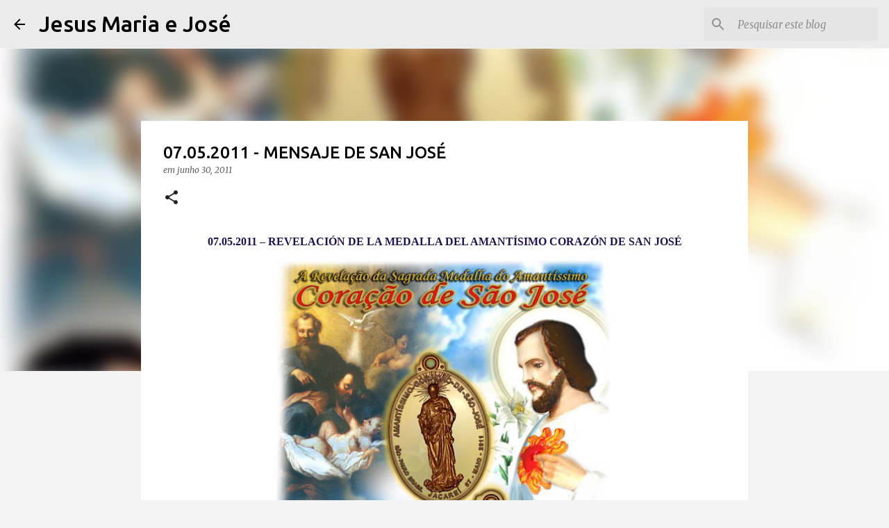

--- FILE ---
content_type: text/html; charset=UTF-8
request_url: https://www.jesusmariaejose.com/2011/06/07052011-mensaje-de-san-jose.html
body_size: 26085
content:
<!DOCTYPE html>
<html dir='ltr' lang='pt-BR'>
<head>
<meta content='width=device-width, initial-scale=1' name='viewport'/>
<title>07.05.2011 - MENSAJE DE SAN JOSÉ</title>
<meta content='text/html; charset=UTF-8' http-equiv='Content-Type'/>
<!-- Chrome, Firefox OS and Opera -->
<meta content='#f3f3f3' name='theme-color'/>
<!-- Windows Phone -->
<meta content='#f3f3f3' name='msapplication-navbutton-color'/>
<meta content='blogger' name='generator'/>
<link href='https://www.jesusmariaejose.com/favicon.ico' rel='icon' type='image/x-icon'/>
<link href='https://www.jesusmariaejose.com/2011/06/07052011-mensaje-de-san-jose.html' rel='canonical'/>
<link rel="alternate" type="application/atom+xml" title="Jesus Maria e José - Atom" href="https://www.jesusmariaejose.com/feeds/posts/default" />
<link rel="alternate" type="application/rss+xml" title="Jesus Maria e José - RSS" href="https://www.jesusmariaejose.com/feeds/posts/default?alt=rss" />
<link rel="service.post" type="application/atom+xml" title="Jesus Maria e José - Atom" href="https://www.blogger.com/feeds/6942817739464164644/posts/default" />

<link rel="alternate" type="application/atom+xml" title="Jesus Maria e José - Atom" href="https://www.jesusmariaejose.com/feeds/2910375079482723203/comments/default" />
<!--Can't find substitution for tag [blog.ieCssRetrofitLinks]-->
<link href='https://blogger.googleusercontent.com/img/b/R29vZ2xl/AVvXsEjVJyyH-W2j9qCGLTh9o-MkLc58oF-IsfAR_UpiqDn4JKUIuhaCL9Px7ZPuyc_VvMXiN3NFuOt_Qsdok00ZdXvkhBnDF1KdNrj4lPUi_V6E8ZvgSBmRvIyKCRN5olG6KvyJOLLfFBEMgTg/s640/REVELA%C3%87%C3%83O+DA+MEDALHA+DE+S%C3%83O+JOS%C3%89.jpg' rel='image_src'/>
<meta content='https://www.jesusmariaejose.com/2011/06/07052011-mensaje-de-san-jose.html' property='og:url'/>
<meta content='07.05.2011 - MENSAJE DE SAN JOSÉ' property='og:title'/>
<meta content='peregrinosdasaparicoesdejacarei.blogspot.com jacarei aparições maria jesus José santos anjos' property='og:description'/>
<meta content='https://blogger.googleusercontent.com/img/b/R29vZ2xl/AVvXsEjVJyyH-W2j9qCGLTh9o-MkLc58oF-IsfAR_UpiqDn4JKUIuhaCL9Px7ZPuyc_VvMXiN3NFuOt_Qsdok00ZdXvkhBnDF1KdNrj4lPUi_V6E8ZvgSBmRvIyKCRN5olG6KvyJOLLfFBEMgTg/w1200-h630-p-k-no-nu/REVELA%C3%87%C3%83O+DA+MEDALHA+DE+S%C3%83O+JOS%C3%89.jpg' property='og:image'/>
<style type='text/css'>@font-face{font-family:'Merriweather';font-style:italic;font-weight:300;font-stretch:100%;font-display:swap;src:url(//fonts.gstatic.com/s/merriweather/v33/u-4c0qyriQwlOrhSvowK_l5-eTxCVx0ZbwLvKH2Gk9hLmp0v5yA-xXPqCzLvF-adrHOg7iDTFw.woff2)format('woff2');unicode-range:U+0460-052F,U+1C80-1C8A,U+20B4,U+2DE0-2DFF,U+A640-A69F,U+FE2E-FE2F;}@font-face{font-family:'Merriweather';font-style:italic;font-weight:300;font-stretch:100%;font-display:swap;src:url(//fonts.gstatic.com/s/merriweather/v33/u-4c0qyriQwlOrhSvowK_l5-eTxCVx0ZbwLvKH2Gk9hLmp0v5yA-xXPqCzLvF--drHOg7iDTFw.woff2)format('woff2');unicode-range:U+0301,U+0400-045F,U+0490-0491,U+04B0-04B1,U+2116;}@font-face{font-family:'Merriweather';font-style:italic;font-weight:300;font-stretch:100%;font-display:swap;src:url(//fonts.gstatic.com/s/merriweather/v33/u-4c0qyriQwlOrhSvowK_l5-eTxCVx0ZbwLvKH2Gk9hLmp0v5yA-xXPqCzLvF-SdrHOg7iDTFw.woff2)format('woff2');unicode-range:U+0102-0103,U+0110-0111,U+0128-0129,U+0168-0169,U+01A0-01A1,U+01AF-01B0,U+0300-0301,U+0303-0304,U+0308-0309,U+0323,U+0329,U+1EA0-1EF9,U+20AB;}@font-face{font-family:'Merriweather';font-style:italic;font-weight:300;font-stretch:100%;font-display:swap;src:url(//fonts.gstatic.com/s/merriweather/v33/u-4c0qyriQwlOrhSvowK_l5-eTxCVx0ZbwLvKH2Gk9hLmp0v5yA-xXPqCzLvF-WdrHOg7iDTFw.woff2)format('woff2');unicode-range:U+0100-02BA,U+02BD-02C5,U+02C7-02CC,U+02CE-02D7,U+02DD-02FF,U+0304,U+0308,U+0329,U+1D00-1DBF,U+1E00-1E9F,U+1EF2-1EFF,U+2020,U+20A0-20AB,U+20AD-20C0,U+2113,U+2C60-2C7F,U+A720-A7FF;}@font-face{font-family:'Merriweather';font-style:italic;font-weight:300;font-stretch:100%;font-display:swap;src:url(//fonts.gstatic.com/s/merriweather/v33/u-4c0qyriQwlOrhSvowK_l5-eTxCVx0ZbwLvKH2Gk9hLmp0v5yA-xXPqCzLvF-udrHOg7iA.woff2)format('woff2');unicode-range:U+0000-00FF,U+0131,U+0152-0153,U+02BB-02BC,U+02C6,U+02DA,U+02DC,U+0304,U+0308,U+0329,U+2000-206F,U+20AC,U+2122,U+2191,U+2193,U+2212,U+2215,U+FEFF,U+FFFD;}@font-face{font-family:'Merriweather';font-style:italic;font-weight:400;font-stretch:100%;font-display:swap;src:url(//fonts.gstatic.com/s/merriweather/v33/u-4c0qyriQwlOrhSvowK_l5-eTxCVx0ZbwLvKH2Gk9hLmp0v5yA-xXPqCzLvF-adrHOg7iDTFw.woff2)format('woff2');unicode-range:U+0460-052F,U+1C80-1C8A,U+20B4,U+2DE0-2DFF,U+A640-A69F,U+FE2E-FE2F;}@font-face{font-family:'Merriweather';font-style:italic;font-weight:400;font-stretch:100%;font-display:swap;src:url(//fonts.gstatic.com/s/merriweather/v33/u-4c0qyriQwlOrhSvowK_l5-eTxCVx0ZbwLvKH2Gk9hLmp0v5yA-xXPqCzLvF--drHOg7iDTFw.woff2)format('woff2');unicode-range:U+0301,U+0400-045F,U+0490-0491,U+04B0-04B1,U+2116;}@font-face{font-family:'Merriweather';font-style:italic;font-weight:400;font-stretch:100%;font-display:swap;src:url(//fonts.gstatic.com/s/merriweather/v33/u-4c0qyriQwlOrhSvowK_l5-eTxCVx0ZbwLvKH2Gk9hLmp0v5yA-xXPqCzLvF-SdrHOg7iDTFw.woff2)format('woff2');unicode-range:U+0102-0103,U+0110-0111,U+0128-0129,U+0168-0169,U+01A0-01A1,U+01AF-01B0,U+0300-0301,U+0303-0304,U+0308-0309,U+0323,U+0329,U+1EA0-1EF9,U+20AB;}@font-face{font-family:'Merriweather';font-style:italic;font-weight:400;font-stretch:100%;font-display:swap;src:url(//fonts.gstatic.com/s/merriweather/v33/u-4c0qyriQwlOrhSvowK_l5-eTxCVx0ZbwLvKH2Gk9hLmp0v5yA-xXPqCzLvF-WdrHOg7iDTFw.woff2)format('woff2');unicode-range:U+0100-02BA,U+02BD-02C5,U+02C7-02CC,U+02CE-02D7,U+02DD-02FF,U+0304,U+0308,U+0329,U+1D00-1DBF,U+1E00-1E9F,U+1EF2-1EFF,U+2020,U+20A0-20AB,U+20AD-20C0,U+2113,U+2C60-2C7F,U+A720-A7FF;}@font-face{font-family:'Merriweather';font-style:italic;font-weight:400;font-stretch:100%;font-display:swap;src:url(//fonts.gstatic.com/s/merriweather/v33/u-4c0qyriQwlOrhSvowK_l5-eTxCVx0ZbwLvKH2Gk9hLmp0v5yA-xXPqCzLvF-udrHOg7iA.woff2)format('woff2');unicode-range:U+0000-00FF,U+0131,U+0152-0153,U+02BB-02BC,U+02C6,U+02DA,U+02DC,U+0304,U+0308,U+0329,U+2000-206F,U+20AC,U+2122,U+2191,U+2193,U+2212,U+2215,U+FEFF,U+FFFD;}@font-face{font-family:'Merriweather';font-style:normal;font-weight:400;font-stretch:100%;font-display:swap;src:url(//fonts.gstatic.com/s/merriweather/v33/u-4D0qyriQwlOrhSvowK_l5UcA6zuSYEqOzpPe3HOZJ5eX1WtLaQwmYiScCmDxhtNOKl8yDr3icaGV31CPDaYKfFQn0.woff2)format('woff2');unicode-range:U+0460-052F,U+1C80-1C8A,U+20B4,U+2DE0-2DFF,U+A640-A69F,U+FE2E-FE2F;}@font-face{font-family:'Merriweather';font-style:normal;font-weight:400;font-stretch:100%;font-display:swap;src:url(//fonts.gstatic.com/s/merriweather/v33/u-4D0qyriQwlOrhSvowK_l5UcA6zuSYEqOzpPe3HOZJ5eX1WtLaQwmYiScCmDxhtNOKl8yDr3icaEF31CPDaYKfFQn0.woff2)format('woff2');unicode-range:U+0301,U+0400-045F,U+0490-0491,U+04B0-04B1,U+2116;}@font-face{font-family:'Merriweather';font-style:normal;font-weight:400;font-stretch:100%;font-display:swap;src:url(//fonts.gstatic.com/s/merriweather/v33/u-4D0qyriQwlOrhSvowK_l5UcA6zuSYEqOzpPe3HOZJ5eX1WtLaQwmYiScCmDxhtNOKl8yDr3icaG131CPDaYKfFQn0.woff2)format('woff2');unicode-range:U+0102-0103,U+0110-0111,U+0128-0129,U+0168-0169,U+01A0-01A1,U+01AF-01B0,U+0300-0301,U+0303-0304,U+0308-0309,U+0323,U+0329,U+1EA0-1EF9,U+20AB;}@font-face{font-family:'Merriweather';font-style:normal;font-weight:400;font-stretch:100%;font-display:swap;src:url(//fonts.gstatic.com/s/merriweather/v33/u-4D0qyriQwlOrhSvowK_l5UcA6zuSYEqOzpPe3HOZJ5eX1WtLaQwmYiScCmDxhtNOKl8yDr3icaGl31CPDaYKfFQn0.woff2)format('woff2');unicode-range:U+0100-02BA,U+02BD-02C5,U+02C7-02CC,U+02CE-02D7,U+02DD-02FF,U+0304,U+0308,U+0329,U+1D00-1DBF,U+1E00-1E9F,U+1EF2-1EFF,U+2020,U+20A0-20AB,U+20AD-20C0,U+2113,U+2C60-2C7F,U+A720-A7FF;}@font-face{font-family:'Merriweather';font-style:normal;font-weight:400;font-stretch:100%;font-display:swap;src:url(//fonts.gstatic.com/s/merriweather/v33/u-4D0qyriQwlOrhSvowK_l5UcA6zuSYEqOzpPe3HOZJ5eX1WtLaQwmYiScCmDxhtNOKl8yDr3icaFF31CPDaYKfF.woff2)format('woff2');unicode-range:U+0000-00FF,U+0131,U+0152-0153,U+02BB-02BC,U+02C6,U+02DA,U+02DC,U+0304,U+0308,U+0329,U+2000-206F,U+20AC,U+2122,U+2191,U+2193,U+2212,U+2215,U+FEFF,U+FFFD;}@font-face{font-family:'Ubuntu';font-style:normal;font-weight:400;font-display:swap;src:url(//fonts.gstatic.com/s/ubuntu/v21/4iCs6KVjbNBYlgoKcg72nU6AF7xm.woff2)format('woff2');unicode-range:U+0460-052F,U+1C80-1C8A,U+20B4,U+2DE0-2DFF,U+A640-A69F,U+FE2E-FE2F;}@font-face{font-family:'Ubuntu';font-style:normal;font-weight:400;font-display:swap;src:url(//fonts.gstatic.com/s/ubuntu/v21/4iCs6KVjbNBYlgoKew72nU6AF7xm.woff2)format('woff2');unicode-range:U+0301,U+0400-045F,U+0490-0491,U+04B0-04B1,U+2116;}@font-face{font-family:'Ubuntu';font-style:normal;font-weight:400;font-display:swap;src:url(//fonts.gstatic.com/s/ubuntu/v21/4iCs6KVjbNBYlgoKcw72nU6AF7xm.woff2)format('woff2');unicode-range:U+1F00-1FFF;}@font-face{font-family:'Ubuntu';font-style:normal;font-weight:400;font-display:swap;src:url(//fonts.gstatic.com/s/ubuntu/v21/4iCs6KVjbNBYlgoKfA72nU6AF7xm.woff2)format('woff2');unicode-range:U+0370-0377,U+037A-037F,U+0384-038A,U+038C,U+038E-03A1,U+03A3-03FF;}@font-face{font-family:'Ubuntu';font-style:normal;font-weight:400;font-display:swap;src:url(//fonts.gstatic.com/s/ubuntu/v21/4iCs6KVjbNBYlgoKcQ72nU6AF7xm.woff2)format('woff2');unicode-range:U+0100-02BA,U+02BD-02C5,U+02C7-02CC,U+02CE-02D7,U+02DD-02FF,U+0304,U+0308,U+0329,U+1D00-1DBF,U+1E00-1E9F,U+1EF2-1EFF,U+2020,U+20A0-20AB,U+20AD-20C0,U+2113,U+2C60-2C7F,U+A720-A7FF;}@font-face{font-family:'Ubuntu';font-style:normal;font-weight:400;font-display:swap;src:url(//fonts.gstatic.com/s/ubuntu/v21/4iCs6KVjbNBYlgoKfw72nU6AFw.woff2)format('woff2');unicode-range:U+0000-00FF,U+0131,U+0152-0153,U+02BB-02BC,U+02C6,U+02DA,U+02DC,U+0304,U+0308,U+0329,U+2000-206F,U+20AC,U+2122,U+2191,U+2193,U+2212,U+2215,U+FEFF,U+FFFD;}@font-face{font-family:'Ubuntu';font-style:normal;font-weight:500;font-display:swap;src:url(//fonts.gstatic.com/s/ubuntu/v21/4iCv6KVjbNBYlgoCjC3jvWyNPYZvg7UI.woff2)format('woff2');unicode-range:U+0460-052F,U+1C80-1C8A,U+20B4,U+2DE0-2DFF,U+A640-A69F,U+FE2E-FE2F;}@font-face{font-family:'Ubuntu';font-style:normal;font-weight:500;font-display:swap;src:url(//fonts.gstatic.com/s/ubuntu/v21/4iCv6KVjbNBYlgoCjC3jtGyNPYZvg7UI.woff2)format('woff2');unicode-range:U+0301,U+0400-045F,U+0490-0491,U+04B0-04B1,U+2116;}@font-face{font-family:'Ubuntu';font-style:normal;font-weight:500;font-display:swap;src:url(//fonts.gstatic.com/s/ubuntu/v21/4iCv6KVjbNBYlgoCjC3jvGyNPYZvg7UI.woff2)format('woff2');unicode-range:U+1F00-1FFF;}@font-face{font-family:'Ubuntu';font-style:normal;font-weight:500;font-display:swap;src:url(//fonts.gstatic.com/s/ubuntu/v21/4iCv6KVjbNBYlgoCjC3js2yNPYZvg7UI.woff2)format('woff2');unicode-range:U+0370-0377,U+037A-037F,U+0384-038A,U+038C,U+038E-03A1,U+03A3-03FF;}@font-face{font-family:'Ubuntu';font-style:normal;font-weight:500;font-display:swap;src:url(//fonts.gstatic.com/s/ubuntu/v21/4iCv6KVjbNBYlgoCjC3jvmyNPYZvg7UI.woff2)format('woff2');unicode-range:U+0100-02BA,U+02BD-02C5,U+02C7-02CC,U+02CE-02D7,U+02DD-02FF,U+0304,U+0308,U+0329,U+1D00-1DBF,U+1E00-1E9F,U+1EF2-1EFF,U+2020,U+20A0-20AB,U+20AD-20C0,U+2113,U+2C60-2C7F,U+A720-A7FF;}@font-face{font-family:'Ubuntu';font-style:normal;font-weight:500;font-display:swap;src:url(//fonts.gstatic.com/s/ubuntu/v21/4iCv6KVjbNBYlgoCjC3jsGyNPYZvgw.woff2)format('woff2');unicode-range:U+0000-00FF,U+0131,U+0152-0153,U+02BB-02BC,U+02C6,U+02DA,U+02DC,U+0304,U+0308,U+0329,U+2000-206F,U+20AC,U+2122,U+2191,U+2193,U+2212,U+2215,U+FEFF,U+FFFD;}@font-face{font-family:'Ubuntu';font-style:normal;font-weight:700;font-display:swap;src:url(//fonts.gstatic.com/s/ubuntu/v21/4iCv6KVjbNBYlgoCxCvjvWyNPYZvg7UI.woff2)format('woff2');unicode-range:U+0460-052F,U+1C80-1C8A,U+20B4,U+2DE0-2DFF,U+A640-A69F,U+FE2E-FE2F;}@font-face{font-family:'Ubuntu';font-style:normal;font-weight:700;font-display:swap;src:url(//fonts.gstatic.com/s/ubuntu/v21/4iCv6KVjbNBYlgoCxCvjtGyNPYZvg7UI.woff2)format('woff2');unicode-range:U+0301,U+0400-045F,U+0490-0491,U+04B0-04B1,U+2116;}@font-face{font-family:'Ubuntu';font-style:normal;font-weight:700;font-display:swap;src:url(//fonts.gstatic.com/s/ubuntu/v21/4iCv6KVjbNBYlgoCxCvjvGyNPYZvg7UI.woff2)format('woff2');unicode-range:U+1F00-1FFF;}@font-face{font-family:'Ubuntu';font-style:normal;font-weight:700;font-display:swap;src:url(//fonts.gstatic.com/s/ubuntu/v21/4iCv6KVjbNBYlgoCxCvjs2yNPYZvg7UI.woff2)format('woff2');unicode-range:U+0370-0377,U+037A-037F,U+0384-038A,U+038C,U+038E-03A1,U+03A3-03FF;}@font-face{font-family:'Ubuntu';font-style:normal;font-weight:700;font-display:swap;src:url(//fonts.gstatic.com/s/ubuntu/v21/4iCv6KVjbNBYlgoCxCvjvmyNPYZvg7UI.woff2)format('woff2');unicode-range:U+0100-02BA,U+02BD-02C5,U+02C7-02CC,U+02CE-02D7,U+02DD-02FF,U+0304,U+0308,U+0329,U+1D00-1DBF,U+1E00-1E9F,U+1EF2-1EFF,U+2020,U+20A0-20AB,U+20AD-20C0,U+2113,U+2C60-2C7F,U+A720-A7FF;}@font-face{font-family:'Ubuntu';font-style:normal;font-weight:700;font-display:swap;src:url(//fonts.gstatic.com/s/ubuntu/v21/4iCv6KVjbNBYlgoCxCvjsGyNPYZvgw.woff2)format('woff2');unicode-range:U+0000-00FF,U+0131,U+0152-0153,U+02BB-02BC,U+02C6,U+02DA,U+02DC,U+0304,U+0308,U+0329,U+2000-206F,U+20AC,U+2122,U+2191,U+2193,U+2212,U+2215,U+FEFF,U+FFFD;}</style>
<style id='page-skin-1' type='text/css'><!--
/*! normalize.css v8.0.0 | MIT License | github.com/necolas/normalize.css */html{line-height:1.15;-webkit-text-size-adjust:100%}body{margin:0}h1{font-size:2em;margin:.67em 0}hr{box-sizing:content-box;height:0;overflow:visible}pre{font-family:monospace,monospace;font-size:1em}a{background-color:transparent}abbr[title]{border-bottom:none;text-decoration:underline;text-decoration:underline dotted}b,strong{font-weight:bolder}code,kbd,samp{font-family:monospace,monospace;font-size:1em}small{font-size:80%}sub,sup{font-size:75%;line-height:0;position:relative;vertical-align:baseline}sub{bottom:-0.25em}sup{top:-0.5em}img{border-style:none}button,input,optgroup,select,textarea{font-family:inherit;font-size:100%;line-height:1.15;margin:0}button,input{overflow:visible}button,select{text-transform:none}button,[type="button"],[type="reset"],[type="submit"]{-webkit-appearance:button}button::-moz-focus-inner,[type="button"]::-moz-focus-inner,[type="reset"]::-moz-focus-inner,[type="submit"]::-moz-focus-inner{border-style:none;padding:0}button:-moz-focusring,[type="button"]:-moz-focusring,[type="reset"]:-moz-focusring,[type="submit"]:-moz-focusring{outline:1px dotted ButtonText}fieldset{padding:.35em .75em .625em}legend{box-sizing:border-box;color:inherit;display:table;max-width:100%;padding:0;white-space:normal}progress{vertical-align:baseline}textarea{overflow:auto}[type="checkbox"],[type="radio"]{box-sizing:border-box;padding:0}[type="number"]::-webkit-inner-spin-button,[type="number"]::-webkit-outer-spin-button{height:auto}[type="search"]{-webkit-appearance:textfield;outline-offset:-2px}[type="search"]::-webkit-search-decoration{-webkit-appearance:none}::-webkit-file-upload-button{-webkit-appearance:button;font:inherit}details{display:block}summary{display:list-item}template{display:none}[hidden]{display:none}
/*!************************************************
* Blogger Template Style
* Name: Emporio
**************************************************/
body{
word-wrap:break-word;
overflow-wrap:break-word;
word-break:break-word
}
.hidden{
display:none
}
.invisible{
visibility:hidden
}
.container:after,.float-container:after{
clear:both;
content:"";
display:table
}
.clearboth{
clear:both
}
#comments .comment .comment-actions,.subscribe-popup .FollowByEmail .follow-by-email-submit{
background:transparent;
border:0;
box-shadow:none;
color:#212121;
cursor:pointer;
font-size:14px;
font-weight:700;
outline:none;
text-decoration:none;
text-transform:uppercase;
width:auto
}
.dim-overlay{
height:100vh;
left:0;
position:fixed;
top:0;
width:100%
}
#sharing-dim-overlay{
background-color:transparent
}
input::-ms-clear{
display:none
}
.blogger-logo,.svg-icon-24.blogger-logo{
fill:#ff9800;
opacity:1
}
.skip-navigation{
background-color:#fff;
box-sizing:border-box;
color:#000;
display:block;
height:0;
left:0;
line-height:50px;
overflow:hidden;
padding-top:0;
position:fixed;
text-align:center;
top:0;
-webkit-transition:box-shadow .3s,height .3s,padding-top .3s;
transition:box-shadow .3s,height .3s,padding-top .3s;
width:100%;
z-index:900
}
.skip-navigation:focus{
box-shadow:0 4px 5px 0 rgba(0,0,0,.14),0 1px 10px 0 rgba(0,0,0,.12),0 2px 4px -1px rgba(0,0,0,.2);
height:50px
}
#main{
outline:none
}
.main-heading{
clip:rect(1px,1px,1px,1px);
border:0;
height:1px;
overflow:hidden;
padding:0;
position:absolute;
width:1px
}
.Attribution{
margin-top:1em;
text-align:center
}
.Attribution .blogger img,.Attribution .blogger svg{
vertical-align:bottom
}
.Attribution .blogger img{
margin-right:.5em
}
.Attribution div{
line-height:24px;
margin-top:.5em
}
.Attribution .copyright,.Attribution .image-attribution{
font-size:.7em;
margin-top:1.5em
}
.bg-photo{
background-attachment:scroll!important
}
body .CSS_LIGHTBOX{
z-index:900
}
.extendable .show-less,.extendable .show-more{
border-color:#212121;
color:#212121;
margin-top:8px
}
.extendable .show-less.hidden,.extendable .show-more.hidden,.inline-ad{
display:none
}
.inline-ad{
max-width:100%;
overflow:hidden
}
.adsbygoogle{
display:block
}
#cookieChoiceInfo{
bottom:0;
top:auto
}
iframe.b-hbp-video{
border:0
}
.post-body iframe{
max-width:100%
}
.post-body a[imageanchor="1"]{
display:inline-block
}
.byline{
margin-right:1em
}
.byline:last-child{
margin-right:0
}
.link-copied-dialog{
max-width:520px;
outline:0
}
.link-copied-dialog .modal-dialog-buttons{
margin-top:8px
}
.link-copied-dialog .goog-buttonset-default{
background:transparent;
border:0
}
.link-copied-dialog .goog-buttonset-default:focus{
outline:0
}
.paging-control-container{
margin-bottom:16px
}
.paging-control-container .paging-control{
display:inline-block
}
.paging-control-container .comment-range-text:after,.paging-control-container .paging-control{
color:#212121
}
.paging-control-container .comment-range-text,.paging-control-container .paging-control{
margin-right:8px
}
.paging-control-container .comment-range-text:after,.paging-control-container .paging-control:after{
padding-left:8px;
content:"\b7";
cursor:default;
pointer-events:none
}
.paging-control-container .comment-range-text:last-child:after,.paging-control-container .paging-control:last-child:after{
content:none
}
.byline.reactions iframe{
height:20px
}
.b-notification{
background-color:#fff;
border-bottom:1px solid #000;
box-sizing:border-box;
color:#000;
padding:16px 32px;
text-align:center
}
.b-notification.visible{
-webkit-transition:margin-top .3s cubic-bezier(.4,0,.2,1);
transition:margin-top .3s cubic-bezier(.4,0,.2,1)
}
.b-notification.invisible{
position:absolute
}
.b-notification-close{
position:absolute;
right:8px;
top:8px
}
.no-posts-message{
line-height:40px;
text-align:center
}
@media screen and (max-width:745px){
body.item-view .post-body a[imageanchor="1"][style*="float: left;"],body.item-view .post-body a[imageanchor="1"][style*="float: right;"]{
clear:none!important;
float:none!important
}
body.item-view .post-body a[imageanchor="1"] img{
display:block;
height:auto;
margin:0 auto
}
body.item-view .post-body>.separator:first-child>a[imageanchor="1"]:first-child{
margin-top:20px
}
.post-body a[imageanchor]{
display:block
}
body.item-view .post-body a[imageanchor="1"]{
margin-left:0!important;
margin-right:0!important
}
body.item-view .post-body a[imageanchor="1"]+a[imageanchor="1"]{
margin-top:16px
}
}
.item-control{
display:none
}
#comments{
border-top:1px dashed rgba(0,0,0,.54);
margin-top:20px;
padding:20px
}
#comments .comment-thread ol{
padding-left:0;
margin:0;
padding-left:0
}
#comments .comment .comment-replybox-single,#comments .comment-thread .comment-replies{
margin-left:60px
}
#comments .comment-thread .thread-count{
display:none
}
#comments .comment{
list-style-type:none;
padding:0 0 30px;
position:relative
}
#comments .comment .comment{
padding-bottom:8px
}
.comment .avatar-image-container{
position:absolute
}
.comment .avatar-image-container img{
border-radius:50%
}
.avatar-image-container svg,.comment .avatar-image-container .avatar-icon{
fill:#212121;
border:1px solid #212121;
border-radius:50%;
box-sizing:border-box;
height:35px;
margin:0;
padding:7px;
width:35px
}
.comment .comment-block{
margin-left:60px;
margin-top:10px;
padding-bottom:0
}
#comments .comment-author-header-wrapper{
margin-left:40px
}
#comments .comment .thread-expanded .comment-block{
padding-bottom:20px
}
#comments .comment .comment-header .user,#comments .comment .comment-header .user a{
color:#000000;
font-style:normal;
font-weight:700
}
#comments .comment .comment-actions{
bottom:0;
margin-bottom:15px;
position:absolute
}
#comments .comment .comment-actions>*{
margin-right:8px
}
#comments .comment .comment-header .datetime{
margin-left:8px;
bottom:0;
display:inline-block;
font-size:13px;
font-style:italic
}
#comments .comment .comment-footer .comment-timestamp a,#comments .comment .comment-header .datetime,#comments .comment .comment-header .datetime a{
color:rgba(0,0,0,.54)
}
#comments .comment .comment-content,.comment .comment-body{
margin-top:12px;
word-break:break-word
}
.comment-body{
margin-bottom:12px
}
#comments.embed[data-num-comments="0"]{
border:0;
margin-top:0;
padding-top:0
}
#comment-editor-src,#comments.embed[data-num-comments="0"] #comment-post-message,#comments.embed[data-num-comments="0"] div.comment-form>p,#comments.embed[data-num-comments="0"] p.comment-footer{
display:none
}
.comments .comments-content .loadmore.loaded{
max-height:0;
opacity:0;
overflow:hidden
}
.extendable .remaining-items{
height:0;
overflow:hidden;
-webkit-transition:height .3s cubic-bezier(.4,0,.2,1);
transition:height .3s cubic-bezier(.4,0,.2,1)
}
.extendable .remaining-items.expanded{
height:auto
}
.svg-icon-24,.svg-icon-24-button{
cursor:pointer;
height:24px;
min-width:24px;
width:24px
}
.touch-icon{
margin:-12px;
padding:12px
}
.touch-icon:active,.touch-icon:focus{
background-color:hsla(0,0%,60%,.4);
border-radius:50%
}
svg:not(:root).touch-icon{
overflow:visible
}
html[dir=rtl] .rtl-reversible-icon{
-webkit-transform:scaleX(-1);
transform:scaleX(-1)
}
.svg-icon-24-button,.touch-icon-button{
background:transparent;
border:0;
margin:0;
outline:none;
padding:0
}
.touch-icon-button .touch-icon:active,.touch-icon-button .touch-icon:focus{
background-color:transparent
}
.touch-icon-button:active .touch-icon,.touch-icon-button:focus .touch-icon{
background-color:hsla(0,0%,60%,.4);
border-radius:50%
}
.Profile .default-avatar-wrapper .avatar-icon{
fill:#000000;
border:1px solid #000000;
border-radius:50%;
box-sizing:border-box;
margin:0
}
.Profile .individual .default-avatar-wrapper .avatar-icon{
padding:25px
}
.Profile .individual .avatar-icon,.Profile .individual .profile-img{
height:90px;
width:90px
}
.Profile .team .default-avatar-wrapper .avatar-icon{
padding:8px
}
.Profile .team .avatar-icon,.Profile .team .default-avatar-wrapper,.Profile .team .profile-img{
height:40px;
width:40px
}
.snippet-container{
margin:0;
overflow:hidden;
position:relative
}
.snippet-fade{
right:0;
bottom:0;
box-sizing:border-box;
position:absolute;
width:96px
}
.snippet-fade:after{
content:"\2026";
float:right
}
.centered-top-container.sticky{
left:0;
position:fixed;
right:0;
top:0;
-webkit-transition-duration:.2s;
transition-duration:.2s;
-webkit-transition-property:opacity,-webkit-transform;
transition-property:opacity,-webkit-transform;
transition-property:transform,opacity;
transition-property:transform,opacity,-webkit-transform;
-webkit-transition-timing-function:cubic-bezier(.4,0,.2,1);
transition-timing-function:cubic-bezier(.4,0,.2,1);
width:auto;
z-index:8
}
.centered-top-placeholder{
display:none
}
.collapsed-header .centered-top-placeholder{
display:block
}
.centered-top-container .Header .replaced h1,.centered-top-placeholder .Header .replaced h1{
display:none
}
.centered-top-container.sticky .Header .replaced h1{
display:block
}
.centered-top-container.sticky .Header .header-widget{
background:none
}
.centered-top-container.sticky .Header .header-image-wrapper{
display:none
}
.centered-top-container img,.centered-top-placeholder img{
max-width:100%
}
.collapsible{
-webkit-transition:height .3s cubic-bezier(.4,0,.2,1);
transition:height .3s cubic-bezier(.4,0,.2,1)
}
.collapsible,.collapsible>summary{
display:block;
overflow:hidden
}
.collapsible>:not(summary){
display:none
}
.collapsible[open]>:not(summary){
display:block
}
.collapsible:focus,.collapsible>summary:focus{
outline:none
}
.collapsible>summary{
cursor:pointer;
display:block;
padding:0
}
.collapsible:focus>summary,.collapsible>summary:focus{
background-color:transparent
}
.collapsible>summary::-webkit-details-marker{
display:none
}
.collapsible-title{
-webkit-box-align:center;
align-items:center;
display:-webkit-box;
display:flex
}
.collapsible-title .title{
-webkit-box-flex:1;
-webkit-box-ordinal-group:1;
flex:1 1 auto;
order:0;
overflow:hidden;
text-overflow:ellipsis;
white-space:nowrap
}
.collapsible-title .chevron-down,.collapsible[open] .collapsible-title .chevron-up{
display:block
}
.collapsible-title .chevron-up,.collapsible[open] .collapsible-title .chevron-down{
display:none
}
.flat-button{
border-radius:2px;
font-weight:700;
margin:-8px;
padding:8px;
text-transform:uppercase
}
.flat-button,.flat-icon-button{
cursor:pointer;
display:inline-block
}
.flat-icon-button{
background:transparent;
border:0;
box-sizing:content-box;
line-height:0;
margin:-12px;
outline:none;
padding:12px
}
.flat-icon-button,.flat-icon-button .splash-wrapper{
border-radius:50%
}
.flat-icon-button .splash.animate{
-webkit-animation-duration:.3s;
animation-duration:.3s
}
body#layout .bg-photo,body#layout .bg-photo-overlay{
display:none
}
body#layout .centered{
max-width:954px
}
body#layout .navigation{
display:none
}
body#layout .sidebar-container{
display:inline-block;
width:40%
}
body#layout .hamburger-menu,body#layout .search{
display:none
}
.overflowable-container{
max-height:44px;
overflow:hidden;
position:relative
}
.overflow-button{
cursor:pointer
}
#overflowable-dim-overlay{
background:transparent
}
.overflow-popup{
background-color:#ffffff;
box-shadow:0 2px 2px 0 rgba(0,0,0,.14),0 3px 1px -2px rgba(0,0,0,.2),0 1px 5px 0 rgba(0,0,0,.12);
left:0;
max-width:calc(100% - 32px);
position:absolute;
top:0;
visibility:hidden;
z-index:101
}
.overflow-popup ul{
list-style:none
}
.overflow-popup .tabs li,.overflow-popup li{
display:block;
height:auto
}
.overflow-popup .tabs li{
padding-left:0;
padding-right:0
}
.overflow-button.hidden,.overflow-popup .tabs li.hidden,.overflow-popup li.hidden,.widget.Sharing .sharing-button{
display:none
}
.widget.Sharing .sharing-buttons li{
padding:0
}
.widget.Sharing .sharing-buttons li span{
display:none
}
.post-share-buttons{
position:relative
}
.sharing-open.touch-icon-button:active .touch-icon,.sharing-open.touch-icon-button:focus .touch-icon{
background-color:transparent
}
.share-buttons{
background-color:#ffffff;
border-radius:2px;
box-shadow:0 2px 2px 0 rgba(0,0,0,.14),0 3px 1px -2px rgba(0,0,0,.2),0 1px 5px 0 rgba(0,0,0,.12);
color:#000000;
list-style:none;
margin:0;
min-width:200px;
padding:8px 0;
position:absolute;
top:-11px;
z-index:101
}
.share-buttons.hidden{
display:none
}
.sharing-button{
background:transparent;
border:0;
cursor:pointer;
margin:0;
outline:none;
padding:0
}
.share-buttons li{
height:48px;
margin:0
}
.share-buttons li:last-child{
margin-bottom:0
}
.share-buttons li .sharing-platform-button{
box-sizing:border-box;
cursor:pointer;
display:block;
height:100%;
margin-bottom:0;
padding:0 16px;
position:relative;
width:100%
}
.share-buttons li .sharing-platform-button:focus,.share-buttons li .sharing-platform-button:hover{
background-color:hsla(0,0%,50%,.1);
outline:none
}
.share-buttons li svg[class*=" sharing-"],.share-buttons li svg[class^=sharing-]{
position:absolute;
top:10px
}
.share-buttons li span.sharing-platform-button{
position:relative;
top:0
}
.share-buttons li .platform-sharing-text{
margin-left:56px;
display:block;
font-size:16px;
line-height:48px;
white-space:nowrap
}
.sidebar-container{
-webkit-overflow-scrolling:touch;
background-color:#f3f3f3;
max-width:280px;
overflow-y:auto;
-webkit-transition-duration:.3s;
transition-duration:.3s;
-webkit-transition-property:-webkit-transform;
transition-property:-webkit-transform;
transition-property:transform;
transition-property:transform,-webkit-transform;
-webkit-transition-timing-function:cubic-bezier(0,0,.2,1);
transition-timing-function:cubic-bezier(0,0,.2,1);
width:280px;
z-index:101
}
.sidebar-container .navigation{
line-height:0;
padding:16px
}
.sidebar-container .sidebar-back{
cursor:pointer
}
.sidebar-container .widget{
background:none;
margin:0 16px;
padding:16px 0
}
.sidebar-container .widget .title{
color:#000000;
margin:0
}
.sidebar-container .widget ul{
list-style:none;
margin:0;
padding:0
}
.sidebar-container .widget ul ul{
margin-left:1em
}
.sidebar-container .widget li{
font-size:16px;
line-height:normal
}
.sidebar-container .widget+.widget{
border-top:1px solid rgba(0,0,0,0.118)
}
.BlogArchive li{
margin:16px 0
}
.BlogArchive li:last-child{
margin-bottom:0
}
.Label li a{
display:inline-block
}
.BlogArchive .post-count,.Label .label-count{
margin-left:.25em;
float:right
}
.BlogArchive .post-count:before,.Label .label-count:before{
content:"("
}
.BlogArchive .post-count:after,.Label .label-count:after{
content:")"
}
.widget.Translate .skiptranslate>div{
display:block!important
}
.widget.Profile .profile-link{
display:-webkit-box;
display:flex
}
.widget.Profile .team-member .default-avatar-wrapper,.widget.Profile .team-member .profile-img{
-webkit-box-flex:0;
margin-right:1em;
flex:0 0 auto
}
.widget.Profile .individual .profile-link{
-webkit-box-orient:vertical;
-webkit-box-direction:normal;
flex-direction:column
}
.widget.Profile .team .profile-link .profile-name{
-webkit-box-flex:1;
align-self:center;
display:block;
flex:1 1 auto
}
.dim-overlay{
background-color:rgba(0,0,0,.54)
}
body.sidebar-visible{
overflow-y:hidden
}
@media screen and (max-width:680px){
.sidebar-container{
bottom:0;
left:auto;
position:fixed;
right:0;
top:0
}
.sidebar-container.sidebar-invisible{
-webkit-transform:translateX(100%);
transform:translateX(100%);
-webkit-transition-timing-function:cubic-bezier(.4,0,.6,1);
transition-timing-function:cubic-bezier(.4,0,.6,1)
}
}
.dialog{
background:#ffffff;
box-shadow:0 2px 2px 0 rgba(0,0,0,.14),0 3px 1px -2px rgba(0,0,0,.2),0 1px 5px 0 rgba(0,0,0,.12);
box-sizing:border-box;
color:#000000;
padding:30px;
position:fixed;
text-align:center;
width:calc(100% - 24px);
z-index:101
}
.dialog input[type=email],.dialog input[type=text]{
background-color:transparent;
border:0;
border-bottom:1px solid rgba(0,0,0,.12);
color:#000000;
display:block;
font-family:Ubuntu, sans-serif;
font-size:16px;
line-height:24px;
margin:auto;
outline:none;
padding-bottom:7px;
text-align:center;
width:100%
}
.dialog input[type=email]::-webkit-input-placeholder,.dialog input[type=text]::-webkit-input-placeholder{
color:rgba(0,0,0,.5)
}
.dialog input[type=email]::-moz-placeholder,.dialog input[type=text]::-moz-placeholder{
color:rgba(0,0,0,.5)
}
.dialog input[type=email]:-ms-input-placeholder,.dialog input[type=text]:-ms-input-placeholder{
color:rgba(0,0,0,.5)
}
.dialog input[type=email]::-ms-input-placeholder,.dialog input[type=text]::-ms-input-placeholder{
color:rgba(0,0,0,.5)
}
.dialog input[type=email]::placeholder,.dialog input[type=text]::placeholder{
color:rgba(0,0,0,.5)
}
.dialog input[type=email]:focus,.dialog input[type=text]:focus{
border-bottom:2px solid #212121;
padding-bottom:6px
}
.dialog input.no-cursor{
color:transparent;
text-shadow:0 0 0 #000000
}
.dialog input.no-cursor:focus{
outline:none
}
.dialog input[type=submit]{
font-family:Ubuntu, sans-serif
}
.dialog .goog-buttonset-default{
color:#212121
}
.loading-spinner-large{
-webkit-animation:mspin-rotate 1568.63ms linear infinite;
animation:mspin-rotate 1568.63ms linear infinite;
height:48px;
overflow:hidden;
position:absolute;
width:48px;
z-index:200
}
.loading-spinner-large>div{
-webkit-animation:mspin-revrot 5332ms steps(4) infinite;
animation:mspin-revrot 5332ms steps(4) infinite
}
.loading-spinner-large>div>div{
-webkit-animation:mspin-singlecolor-large-film 1333ms steps(81) infinite;
animation:mspin-singlecolor-large-film 1333ms steps(81) infinite;
background-size:100%;
height:48px;
width:3888px
}
.mspin-black-large>div>div,.mspin-grey_54-large>div>div{
background-image:url(https://www.blogblog.com/indie/mspin_black_large.svg)
}
.mspin-white-large>div>div{
background-image:url(https://www.blogblog.com/indie/mspin_white_large.svg)
}
.mspin-grey_54-large{
opacity:.54
}
@-webkit-keyframes mspin-singlecolor-large-film{
0%{
-webkit-transform:translateX(0);
transform:translateX(0)
}
to{
-webkit-transform:translateX(-3888px);
transform:translateX(-3888px)
}
}
@keyframes mspin-singlecolor-large-film{
0%{
-webkit-transform:translateX(0);
transform:translateX(0)
}
to{
-webkit-transform:translateX(-3888px);
transform:translateX(-3888px)
}
}
@-webkit-keyframes mspin-rotate{
0%{
-webkit-transform:rotate(0deg);
transform:rotate(0deg)
}
to{
-webkit-transform:rotate(1turn);
transform:rotate(1turn)
}
}
@keyframes mspin-rotate{
0%{
-webkit-transform:rotate(0deg);
transform:rotate(0deg)
}
to{
-webkit-transform:rotate(1turn);
transform:rotate(1turn)
}
}
@-webkit-keyframes mspin-revrot{
0%{
-webkit-transform:rotate(0deg);
transform:rotate(0deg)
}
to{
-webkit-transform:rotate(-1turn);
transform:rotate(-1turn)
}
}
@keyframes mspin-revrot{
0%{
-webkit-transform:rotate(0deg);
transform:rotate(0deg)
}
to{
-webkit-transform:rotate(-1turn);
transform:rotate(-1turn)
}
}
.subscribe-popup{
max-width:364px
}
.subscribe-popup h3{
color:#000000;
font-size:1.8em;
margin-top:0
}
.subscribe-popup .FollowByEmail h3{
display:none
}
.subscribe-popup .FollowByEmail .follow-by-email-submit{
color:#212121;
display:inline-block;
margin:24px auto 0;
white-space:normal;
width:auto
}
.subscribe-popup .FollowByEmail .follow-by-email-submit:disabled{
cursor:default;
opacity:.3
}
@media (max-width:800px){
.blog-name div.widget.Subscribe{
margin-bottom:16px
}
body.item-view .blog-name div.widget.Subscribe{
margin:8px auto 16px;
width:100%
}
}
.sidebar-container .svg-icon-24{
fill:#000000
}
.centered-top .svg-icon-24{
fill:#000000
}
.centered-bottom .svg-icon-24.touch-icon,.centered-bottom a .svg-icon-24,.centered-bottom button .svg-icon-24{
fill:#212121
}
.post-wrapper .svg-icon-24.touch-icon,.post-wrapper a .svg-icon-24,.post-wrapper button .svg-icon-24{
fill:#212121
}
.centered-bottom .share-buttons .svg-icon-24,.share-buttons .svg-icon-24{
fill:#212121
}
.svg-icon-24.hamburger-menu{
fill:#212121
}
body#layout .page_body{
padding:0;
position:relative;
top:0
}
body#layout .page{
display:inline-block;
left:inherit;
position:relative;
vertical-align:top;
width:540px
}
body{
background:#f7f7f7 none repeat scroll top left;
background-color:#f3f3f3;
background-size:cover;
font:400 16px Ubuntu, sans-serif;
margin:0;
min-height:100vh
}
body,h3,h3.title{
color:#000000
}
.post-wrapper .post-title,.post-wrapper .post-title a,.post-wrapper .post-title a:hover,.post-wrapper .post-title a:visited{
color:#000000
}
a{
color:#212121;
text-decoration:none
}
a:visited{
color:#212121
}
a:hover{
color:#212121
}
blockquote{
color:#000000;
font:400 16px Ubuntu, sans-serif;
font-size:x-large;
font-style:italic;
font-weight:300;
text-align:center
}
.dim-overlay{
z-index:100
}
.page{
-webkit-box-orient:vertical;
-webkit-box-direction:normal;
box-sizing:border-box;
display:-webkit-box;
display:flex;
flex-direction:column;
min-height:100vh;
padding-bottom:1em
}
.page>*{
-webkit-box-flex:0;
flex:0 0 auto
}
.page>#footer{
margin-top:auto
}
.bg-photo-container{
overflow:hidden
}
.bg-photo-container,.bg-photo-container .bg-photo{
height:464px;
width:100%
}
.bg-photo-container .bg-photo{
background-position:50%;
background-size:cover;
z-index:-1
}
.centered{
margin:0 auto;
position:relative;
width:1482px
}
.centered .main,.centered .main-container{
float:left
}
.centered .main{
padding-bottom:1em
}
.centered .centered-bottom:after{
clear:both;
content:"";
display:table
}
@media (min-width:1626px){
.page_body.has-vertical-ads .centered{
width:1625px
}
}
@media (min-width:1225px) and (max-width:1482px){
.centered{
width:1081px
}
}
@media (min-width:1225px) and (max-width:1625px){
.page_body.has-vertical-ads .centered{
width:1224px
}
}
@media (max-width:1224px){
.centered{
width:680px
}
}
@media (max-width:680px){
.centered{
max-width:600px;
width:100%
}
}
.feed-view .post-wrapper.hero,.main,.main-container,.post-filter-message,.top-nav .section{
width:1187px
}
@media (min-width:1225px) and (max-width:1482px){
.feed-view .post-wrapper.hero,.main,.main-container,.post-filter-message,.top-nav .section{
width:786px
}
}
@media (min-width:1225px) and (max-width:1625px){
.feed-view .page_body.has-vertical-ads .post-wrapper.hero,.page_body.has-vertical-ads .feed-view .post-wrapper.hero,.page_body.has-vertical-ads .main,.page_body.has-vertical-ads .main-container,.page_body.has-vertical-ads .post-filter-message,.page_body.has-vertical-ads .top-nav .section{
width:786px
}
}
@media (max-width:1224px){
.feed-view .post-wrapper.hero,.main,.main-container,.post-filter-message,.top-nav .section{
width:auto
}
}
.widget .title{
font-size:18px;
line-height:28px;
margin:18px 0
}
.extendable .show-less,.extendable .show-more{
color:#212121;
cursor:pointer;
font:500 12px Ubuntu, sans-serif;
margin:0 -16px;
padding:16px;
text-transform:uppercase
}
.widget.Profile{
font:400 16px Ubuntu, sans-serif
}
.sidebar-container .widget.Profile{
padding:16px
}
.widget.Profile h2{
display:none
}
.widget.Profile .title{
margin:16px 32px
}
.widget.Profile .profile-img{
border-radius:50%
}
.widget.Profile .individual{
display:-webkit-box;
display:flex
}
.widget.Profile .individual .profile-info{
margin-left:16px;
align-self:center
}
.widget.Profile .profile-datablock{
margin-bottom:.75em;
margin-top:0
}
.widget.Profile .profile-link{
background-image:none!important;
font-family:inherit;
max-width:100%;
overflow:hidden
}
.widget.Profile .individual .profile-link{
display:block;
margin:0 -10px;
padding:0 10px
}
.widget.Profile .individual .profile-data a.profile-link.g-profile,.widget.Profile .team a.profile-link.g-profile .profile-name{
color:#000000;
font:500 16px Ubuntu, sans-serif;
margin-bottom:.75em
}
.widget.Profile .individual .profile-data a.profile-link.g-profile{
line-height:1.25
}
.widget.Profile .individual>a:first-child{
flex-shrink:0
}
.widget.Profile dd{
margin:0
}
.widget.Profile ul{
list-style:none;
padding:0
}
.widget.Profile ul li{
margin:10px 0 30px
}
.widget.Profile .team .extendable,.widget.Profile .team .extendable .first-items,.widget.Profile .team .extendable .remaining-items{
margin:0;
max-width:100%;
padding:0
}
.widget.Profile .team-member .profile-name-container{
-webkit-box-flex:0;
flex:0 1 auto
}
.widget.Profile .team .extendable .show-less,.widget.Profile .team .extendable .show-more{
left:56px;
position:relative
}
#comments a,.post-wrapper a{
color:#212121
}
div.widget.Blog .blog-posts .post-outer{
border:0
}
div.widget.Blog .post-outer{
padding-bottom:0
}
.post .thumb{
float:left;
height:20%;
width:20%
}
.no-posts-message,.status-msg-body{
margin:10px 0
}
.blog-pager{
text-align:center
}
.post-title{
margin:0
}
.post-title,.post-title a{
font:500 24px Ubuntu, sans-serif
}
.post-body{
display:block;
font:400 16px Merriweather, Georgia, serif;
line-height:32px;
margin:0
}
.post-body,.post-snippet{
color:#000000
}
.post-snippet{
font:400 14px Merriweather, Georgia, serif;
line-height:24px;
margin:8px 0;
max-height:72px
}
.post-snippet .snippet-fade{
background:-webkit-linear-gradient(left,#ffffff 0,#ffffff 20%,rgba(255, 255, 255, 0) 100%);
background:linear-gradient(to left,#ffffff 0,#ffffff 20%,rgba(255, 255, 255, 0) 100%);
bottom:0;
color:#000000;
position:absolute
}
.post-body img{
height:inherit;
max-width:100%
}
.byline,.byline.post-author a,.byline.post-timestamp a{
color:#616161;
font:italic 400 12px Merriweather, Georgia, serif
}
.byline.post-author{
text-transform:lowercase
}
.byline.post-author a{
text-transform:none
}
.item-byline .byline,.post-header .byline{
margin-right:0
}
.post-share-buttons .share-buttons{
background:#ffffff;
color:#000000;
font:400 14px Ubuntu, sans-serif
}
.tr-caption{
color:#000000;
font:400 16px Ubuntu, sans-serif;
font-size:1.1em;
font-style:italic
}
.post-filter-message{
background-color:#000000;
box-sizing:border-box;
color:#ffffff;
display:-webkit-box;
display:flex;
font:italic 400 18px Merriweather, Georgia, serif;
margin-bottom:16px;
margin-top:32px;
padding:12px 16px
}
.post-filter-message>div:first-child{
-webkit-box-flex:1;
flex:1 0 auto
}
.post-filter-message a{
padding-left:30px;
color:#212121;
color:#ffffff;
cursor:pointer;
font:500 12px Ubuntu, sans-serif;
text-transform:uppercase;
white-space:nowrap
}
.post-filter-message .search-label,.post-filter-message .search-query{
font-style:italic;
quotes:"\201c" "\201d" "\2018" "\2019"
}
.post-filter-message .search-label:before,.post-filter-message .search-query:before{
content:open-quote
}
.post-filter-message .search-label:after,.post-filter-message .search-query:after{
content:close-quote
}
#blog-pager{
margin-bottom:1em;
margin-top:2em
}
#blog-pager a{
color:#212121;
cursor:pointer;
font:500 12px Ubuntu, sans-serif;
text-transform:uppercase
}
.Label{
overflow-x:hidden
}
.Label ul{
list-style:none;
padding:0
}
.Label li{
display:inline-block;
max-width:100%;
overflow:hidden;
text-overflow:ellipsis;
white-space:nowrap
}
.Label .first-ten{
margin-top:16px
}
.Label .show-all{
border-color:#212121;
color:#212121;
cursor:pointer;
font-style:normal;
margin-top:8px;
text-transform:uppercase
}
.Label .show-all,.Label .show-all.hidden{
display:inline-block
}
.Label li a,.Label span.label-size,.byline.post-labels a{
background-color:rgba(0,0,0,.1);
border-radius:2px;
color:#000000;
cursor:pointer;
display:inline-block;
font:500 10.5px Ubuntu, sans-serif;
line-height:1.5;
margin:4px 4px 4px 0;
padding:4px 8px;
text-transform:uppercase;
vertical-align:middle
}
body.item-view .byline.post-labels a{
background-color:rgba(33,33,33,.1);
color:#212121
}
.FeaturedPost .item-thumbnail img{
max-width:100%
}
.sidebar-container .FeaturedPost .post-title a{
color:#000000;
font:500 14px Ubuntu, sans-serif
}
body.item-view .PopularPosts{
display:inline-block;
overflow-y:auto;
vertical-align:top;
width:280px
}
.PopularPosts h3.title{
font:500 16px Ubuntu, sans-serif
}
.PopularPosts .post-title{
margin:0 0 16px
}
.PopularPosts .post-title a{
color:#000000;
font:500 14px Ubuntu, sans-serif;
line-height:24px
}
.PopularPosts .item-thumbnail{
clear:both;
height:152px;
overflow-y:hidden;
width:100%
}
.PopularPosts .item-thumbnail img{
padding:0;
width:100%
}
.PopularPosts .popular-posts-snippet{
color:#000000;
font:italic 400 14px Merriweather, Georgia, serif;
line-height:24px;
max-height:calc(24px * 4);
overflow:hidden
}
.PopularPosts .popular-posts-snippet .snippet-fade{
color:#000000
}
.PopularPosts .post{
margin:30px 0;
position:relative
}
.PopularPosts .post+.post{
padding-top:1em
}
.popular-posts-snippet .snippet-fade{
right:0;
background:-webkit-linear-gradient(left,#f3f3f3 0,#f3f3f3 20%,rgba(243, 243, 243, 0) 100%);
background:linear-gradient(to left,#f3f3f3 0,#f3f3f3 20%,rgba(243, 243, 243, 0) 100%);
height:24px;
line-height:24px;
position:absolute;
top:calc(24px * 3);
width:96px
}
.Attribution{
color:#000000
}
.Attribution a,.Attribution a:hover,.Attribution a:visited{
color:#212121
}
.Attribution svg{
fill:#616161
}
.inline-ad{
margin-bottom:16px
}
.item-view .inline-ad{
display:block
}
.vertical-ad-container{
margin-left:15px;
float:left;
min-height:1px;
width:128px
}
.item-view .vertical-ad-container{
margin-top:30px
}
.inline-ad-placeholder,.vertical-ad-placeholder{
background:#ffffff;
border:1px solid #000;
opacity:.9;
text-align:center;
vertical-align:middle
}
.inline-ad-placeholder span,.vertical-ad-placeholder span{
color:#000000;
display:block;
font-weight:700;
margin-top:290px;
text-transform:uppercase
}
.vertical-ad-placeholder{
height:600px
}
.vertical-ad-placeholder span{
margin-top:290px;
padding:0 40px
}
.inline-ad-placeholder{
height:90px
}
.inline-ad-placeholder span{
margin-top:35px
}
.centered-top-container.sticky,.sticky .centered-top{
background-color:#ebebeb
}
.centered-top{
-webkit-box-align:start;
align-items:flex-start;
display:-webkit-box;
display:flex;
flex-wrap:wrap;
margin:0 auto;
max-width:1482px;
padding-top:40px
}
.page_body.has-vertical-ads .centered-top{
max-width:1625px
}
.centered-top .blog-name,.centered-top .hamburger-section,.centered-top .search{
margin-left:16px
}
.centered-top .return_link{
-webkit-box-flex:0;
-webkit-box-ordinal-group:1;
flex:0 0 auto;
height:24px;
order:0;
width:24px
}
.centered-top .blog-name{
-webkit-box-flex:1;
-webkit-box-ordinal-group:2;
flex:1 1 0;
order:1
}
.centered-top .search{
-webkit-box-flex:0;
-webkit-box-ordinal-group:3;
flex:0 0 auto;
order:2
}
.centered-top .hamburger-section{
-webkit-box-flex:0;
-webkit-box-ordinal-group:4;
display:none;
flex:0 0 auto;
order:3
}
.centered-top .subscribe-section-container{
-webkit-box-flex:1;
-webkit-box-ordinal-group:5;
flex:1 0 100%;
order:4
}
.centered-top .top-nav{
-webkit-box-flex:1;
-webkit-box-ordinal-group:6;
flex:1 0 100%;
margin-top:32px;
order:5
}
.sticky .centered-top{
-webkit-box-align:center;
align-items:center;
box-sizing:border-box;
flex-wrap:nowrap;
padding:0 16px
}
.sticky .centered-top .blog-name{
-webkit-box-flex:0;
flex:0 1 auto;
max-width:none;
min-width:0
}
.sticky .centered-top .subscribe-section-container{
border-left:1px solid rgba(0,0,0,0.298);
-webkit-box-flex:1;
-webkit-box-ordinal-group:3;
flex:1 0 auto;
margin:0 16px;
order:2
}
.sticky .centered-top .search{
-webkit-box-flex:1;
-webkit-box-ordinal-group:4;
flex:1 0 auto;
order:3
}
.sticky .centered-top .hamburger-section{
-webkit-box-ordinal-group:5;
order:4
}
.sticky .centered-top .top-nav{
display:none
}
.search{
position:relative;
width:250px
}
.search,.search .search-expand,.search .section{
height:48px
}
.search .search-expand{
margin-left:auto;
background:transparent;
border:0;
display:none;
margin:0;
outline:none;
padding:0
}
.search .search-expand-text{
display:none
}
.search .search-expand .svg-icon-24,.search .search-submit-container .svg-icon-24{
fill:rgba(0,0,0,0.376);
-webkit-transition:fill .3s cubic-bezier(.4,0,.2,1);
transition:fill .3s cubic-bezier(.4,0,.2,1)
}
.search h3{
display:none
}
.search .section{
right:0;
box-sizing:border-box;
line-height:24px;
overflow-x:hidden;
position:absolute;
top:0;
-webkit-transition-duration:.3s;
transition-duration:.3s;
-webkit-transition-property:background-color,width;
transition-property:background-color,width;
-webkit-transition-timing-function:cubic-bezier(.4,0,.2,1);
transition-timing-function:cubic-bezier(.4,0,.2,1);
width:250px;
z-index:8
}
.search .section,.search.focused .section{
background-color:rgba(0,0,0,0.027)
}
.search form{
display:-webkit-box;
display:flex
}
.search form .search-submit-container{
-webkit-box-align:center;
-webkit-box-flex:0;
-webkit-box-ordinal-group:1;
align-items:center;
display:-webkit-box;
display:flex;
flex:0 0 auto;
height:48px;
order:0
}
.search form .search-input{
-webkit-box-flex:1;
-webkit-box-ordinal-group:2;
flex:1 1 auto;
order:1
}
.search form .search-input input{
box-sizing:border-box;
height:48px;
width:100%
}
.search .search-submit-container input[type=submit]{
display:none
}
.search .search-submit-container .search-icon{
margin:0;
padding:12px 8px
}
.search .search-input input{
background:none;
border:0;
color:#000000;
font:400 16px Merriweather, Georgia, serif;
outline:none;
padding:0 8px
}
.search .search-input input::-webkit-input-placeholder{
color:rgba(0,0,0,0.376);
font:italic 400 15px Merriweather, Georgia, serif;
line-height:48px
}
.search .search-input input::-moz-placeholder{
color:rgba(0,0,0,0.376);
font:italic 400 15px Merriweather, Georgia, serif;
line-height:48px
}
.search .search-input input:-ms-input-placeholder{
color:rgba(0,0,0,0.376);
font:italic 400 15px Merriweather, Georgia, serif;
line-height:48px
}
.search .search-input input::-ms-input-placeholder{
color:rgba(0,0,0,0.376);
font:italic 400 15px Merriweather, Georgia, serif;
line-height:48px
}
.search .search-input input::placeholder{
color:rgba(0,0,0,0.376);
font:italic 400 15px Merriweather, Georgia, serif;
line-height:48px
}
.search .dim-overlay{
background-color:transparent
}
.centered-top .Header h1{
box-sizing:border-box;
color:#000000;
font:500 62px Ubuntu, sans-serif;
margin:0;
padding:0
}
.centered-top .Header h1 a,.centered-top .Header h1 a:hover,.centered-top .Header h1 a:visited{
color:inherit;
font-size:inherit
}
.centered-top .Header p{
color:#000000;
font:italic 300 14px Merriweather, Georgia, serif;
line-height:1.7;
margin:16px 0;
padding:0
}
.sticky .centered-top .Header h1{
color:#000000;
font-size:32px;
margin:16px 0;
overflow:hidden;
padding:0;
text-overflow:ellipsis;
white-space:nowrap
}
.sticky .centered-top .Header p{
display:none
}
.subscribe-section-container{
border-left:0;
margin:0
}
.subscribe-section-container .subscribe-button{
background:transparent;
border:0;
color:#212121;
cursor:pointer;
display:inline-block;
font:700 12px Ubuntu, sans-serif;
margin:0 auto;
outline:none;
padding:16px;
text-transform:uppercase;
white-space:nowrap
}
.top-nav .PageList h3{
margin-left:16px
}
.top-nav .PageList ul{
list-style:none;
margin:0;
padding:0
}
.top-nav .PageList ul li{
color:#212121;
cursor:pointer;
font:500 12px Ubuntu, sans-serif;
font:700 12px Ubuntu, sans-serif;
text-transform:uppercase
}
.top-nav .PageList ul li a{
background-color:#ffffff;
color:#000000;
display:block;
height:44px;
line-height:44px;
overflow:hidden;
padding:0 22px;
text-overflow:ellipsis;
vertical-align:middle
}
.top-nav .PageList ul li.selected a{
color:#000000
}
.top-nav .PageList ul li:first-child a{
padding-left:16px
}
.top-nav .PageList ul li:last-child a{
padding-right:16px
}
.top-nav .PageList .dim-overlay{
opacity:0
}
.top-nav .overflowable-contents li{
float:left;
max-width:100%
}
.top-nav .overflow-button{
-webkit-box-align:center;
-webkit-box-flex:0;
align-items:center;
display:-webkit-box;
display:flex;
flex:0 0 auto;
height:44px;
padding:0 16px;
position:relative;
-webkit-transition:opacity .3s cubic-bezier(.4,0,.2,1);
transition:opacity .3s cubic-bezier(.4,0,.2,1);
width:24px
}
.top-nav .overflow-button.hidden{
display:none
}
.top-nav .overflow-button svg{
margin-top:0
}
@media (max-width:1224px){
.search{
width:24px
}
.search .search-expand{
display:block;
position:relative;
z-index:8
}
.search .search-expand .search-expand-icon{
fill:transparent
}
.search .section{
background-color:rgba(0, 0, 0, 0);
width:32px;
z-index:7
}
.search.focused .section{
width:250px;
z-index:8
}
.search .search-submit-container .svg-icon-24{
fill:#000000
}
.search.focused .search-submit-container .svg-icon-24{
fill:rgba(0,0,0,0.376)
}
.blog-name,.return_link,.subscribe-section-container{
opacity:1;
-webkit-transition:opacity .3s cubic-bezier(.4,0,.2,1);
transition:opacity .3s cubic-bezier(.4,0,.2,1)
}
.centered-top.search-focused .blog-name,.centered-top.search-focused .return_link,.centered-top.search-focused .subscribe-section-container{
opacity:0
}
body.search-view .centered-top.search-focused .blog-name .section,body.search-view .centered-top.search-focused .subscribe-section-container{
display:none
}
}
@media (max-width:745px){
.top-nav .section.no-items#page_list_top{
display:none
}
.centered-top{
padding-top:16px
}
.centered-top .header_container{
margin:0 auto;
max-width:600px
}
.centered-top .hamburger-section{
-webkit-box-align:center;
margin-right:24px;
align-items:center;
display:-webkit-box;
display:flex;
height:48px
}
.widget.Header h1{
font:500 36px Ubuntu, sans-serif;
padding:0
}
.top-nav .PageList{
max-width:100%;
overflow-x:auto
}
.centered-top-container.sticky .centered-top{
flex-wrap:wrap
}
.centered-top-container.sticky .blog-name{
-webkit-box-flex:1;
flex:1 1 0
}
.centered-top-container.sticky .search{
-webkit-box-flex:0;
flex:0 0 auto
}
.centered-top-container.sticky .hamburger-section,.centered-top-container.sticky .search{
margin-bottom:8px;
margin-top:8px
}
.centered-top-container.sticky .subscribe-section-container{
-webkit-box-flex:1;
-webkit-box-ordinal-group:6;
border:0;
flex:1 0 100%;
margin:-16px 0 0;
order:5
}
body.item-view .centered-top-container.sticky .subscribe-section-container{
margin-left:24px
}
.centered-top-container.sticky .subscribe-button{
margin-bottom:0;
padding:8px 16px 16px
}
.centered-top-container.sticky .widget.Header h1{
font-size:16px;
margin:0
}
}
body.sidebar-visible .page{
overflow-y:scroll
}
.sidebar-container{
margin-left:15px;
float:left
}
.sidebar-container a{
color:#000000;
font:400 14px Merriweather, Georgia, serif
}
.sidebar-container .sidebar-back{
float:right
}
.sidebar-container .navigation{
display:none
}
.sidebar-container .widget{
margin:auto 0;
padding:24px
}
.sidebar-container .widget .title{
font:500 16px Ubuntu, sans-serif
}
@media (min-width:681px) and (max-width:1224px){
.error-view .sidebar-container{
display:none
}
}
@media (max-width:680px){
.sidebar-container{
margin-left:0;
max-width:none;
width:100%
}
.sidebar-container .navigation{
display:block;
padding:24px
}
.sidebar-container .navigation+.sidebar.section{
clear:both
}
.sidebar-container .widget{
padding-left:32px
}
.sidebar-container .widget.Profile{
padding-left:24px
}
}
.post-wrapper{
background-color:#ffffff;
position:relative
}
.feed-view .blog-posts{
margin-right:-15px;
width:calc(100% + 15px)
}
.feed-view .post-wrapper{
border-radius:0px;
float:left;
overflow:hidden;
-webkit-transition:box-shadow .3s cubic-bezier(.4,0,.2,1);
transition:box-shadow .3s cubic-bezier(.4,0,.2,1);
width:385px
}
.feed-view .post-wrapper:hover{
box-shadow:0 4px 5px 0 rgba(0,0,0,.14),0 1px 10px 0 rgba(0,0,0,.12),0 2px 4px -1px rgba(0,0,0,.2)
}
.feed-view .post-wrapper.hero{
background-position:50%;
background-size:cover;
position:relative
}
.feed-view .post-wrapper .post,.feed-view .post-wrapper .post .snippet-thumbnail{
background-color:#ffffff;
padding:24px 16px
}
.feed-view .post-wrapper .snippet-thumbnail{
-webkit-transition:opacity .3s cubic-bezier(.4,0,.2,1);
transition:opacity .3s cubic-bezier(.4,0,.2,1)
}
.feed-view .post-wrapper.has-labels.image .snippet-thumbnail-container{
background-color:rgba(0, 0, 0, 1)
}
.feed-view .post-wrapper.has-labels:hover .snippet-thumbnail{
opacity:.7
}
.feed-view .inline-ad,.feed-view .post-wrapper{
margin-right:15px;
margin-left:0;
margin-bottom:15px;
margin-top:0
}
.feed-view .post-wrapper.hero .post-title a{
font-size:20px;
line-height:24px
}
.feed-view .post-wrapper.not-hero .post-title a{
font-size:16px;
line-height:24px
}
.feed-view .post-wrapper .post-title a{
display:block;
margin:-296px -16px;
padding:296px 16px;
position:relative;
text-overflow:ellipsis;
z-index:2
}
.feed-view .post-wrapper .byline,.feed-view .post-wrapper .comment-link{
position:relative;
z-index:3
}
.feed-view .not-hero.post-wrapper.no-image .post-title-container{
position:relative;
top:-90px
}
.feed-view .post-wrapper .post-header{
padding:5px 0
}
.feed-view .byline{
line-height:12px
}
.feed-view .hero .byline{
line-height:15.6px
}
.feed-view .hero .byline,.feed-view .hero .byline.post-author a,.feed-view .hero .byline.post-timestamp a{
font-size:14px
}
.feed-view .post-comment-link{
float:left
}
.feed-view .post-share-buttons{
float:right
}
.feed-view .header-buttons-byline{
height:24px;
margin-top:16px
}
.feed-view .header-buttons-byline .byline{
height:24px
}
.feed-view .post-header-right-buttons .post-comment-link,.feed-view .post-header-right-buttons .post-jump-link{
display:block;
float:left;
margin-left:16px
}
.feed-view .post .num_comments{
display:inline-block;
font:500 24px Ubuntu, sans-serif;
font-size:12px;
margin:-14px 6px 0;
vertical-align:middle
}
.feed-view .post-wrapper .post-jump-link{
float:right
}
.feed-view .post-wrapper .post-footer{
margin-top:15px
}
.feed-view .post-wrapper .snippet-thumbnail,.feed-view .post-wrapper .snippet-thumbnail-container{
height:184px;
overflow-y:hidden
}
.feed-view .post-wrapper .snippet-thumbnail{
background-position:50%;
background-size:cover;
display:block;
width:100%
}
.feed-view .post-wrapper.hero .snippet-thumbnail,.feed-view .post-wrapper.hero .snippet-thumbnail-container{
height:272px;
overflow-y:hidden
}
@media (min-width:681px){
.feed-view .post-title a .snippet-container{
height:48px;
max-height:48px
}
.feed-view .post-title a .snippet-fade{
background:-webkit-linear-gradient(left,#ffffff 0,#ffffff 20%,rgba(255, 255, 255, 0) 100%);
background:linear-gradient(to left,#ffffff 0,#ffffff 20%,rgba(255, 255, 255, 0) 100%);
color:transparent;
height:24px;
width:96px
}
.feed-view .hero .post-title-container .post-title a .snippet-container{
height:24px;
max-height:24px
}
.feed-view .hero .post-title a .snippet-fade{
height:24px
}
.feed-view .post-header-left-buttons{
position:relative
}
.feed-view .post-header-left-buttons:hover .touch-icon{
opacity:1
}
.feed-view .hero.post-wrapper.no-image .post-authordate,.feed-view .hero.post-wrapper.no-image .post-title-container{
position:relative;
top:-150px
}
.feed-view .hero.post-wrapper.no-image .post-title-container{
text-align:center
}
.feed-view .hero.post-wrapper.no-image .post-authordate{
-webkit-box-pack:center;
justify-content:center
}
.feed-view .labels-outer-container{
margin:0 -4px;
opacity:0;
position:absolute;
top:20px;
-webkit-transition:opacity .2s;
transition:opacity .2s;
width:calc(100% - 2 * 16px)
}
.feed-view .post-wrapper.has-labels:hover .labels-outer-container{
opacity:1
}
.feed-view .labels-container{
max-height:calc(23.75px + 2 * 4px);
overflow:hidden
}
.feed-view .labels-container .labels-more,.feed-view .labels-container .overflow-button-container{
display:inline-block;
float:right
}
.feed-view .labels-items{
padding:0 4px
}
.feed-view .labels-container a{
display:inline-block;
max-width:calc(100% - 16px);
overflow-x:hidden;
text-overflow:ellipsis;
vertical-align:top;
white-space:nowrap
}
.feed-view .labels-more{
margin-left:8px;
min-width:23.75px;
padding:0;
width:23.75px
}
.feed-view .byline.post-labels{
margin:0
}
.feed-view .byline.post-labels a,.feed-view .labels-more a{
background-color:#ffffff;
box-shadow:0 0 2px 0 rgba(0,0,0,.18);
color:#212121;
opacity:.9
}
.feed-view .labels-more a{
border-radius:50%;
display:inline-block;
font:500 10.5px Ubuntu, sans-serif;
height:23.75px;
line-height:23.75px;
max-width:23.75px;
padding:0;
text-align:center;
width:23.75px
}
}
@media (max-width:1224px){
.feed-view .centered{
padding-right:0
}
.feed-view .centered .main-container{
float:none
}
.feed-view .blog-posts{
margin-right:0;
width:auto
}
.feed-view .post-wrapper{
float:none
}
.feed-view .post-wrapper.hero{
width:680px
}
.feed-view .page_body .centered div.widget.FeaturedPost,.feed-view div.widget.Blog{
width:385px
}
.post-filter-message,.top-nav{
margin-top:32px
}
.widget.Header h1{
font:500 36px Ubuntu, sans-serif
}
.post-filter-message{
display:block
}
.post-filter-message a{
display:block;
margin-top:8px;
padding-left:0
}
.feed-view .not-hero .post-title-container .post-title a .snippet-container{
height:auto
}
.feed-view .vertical-ad-container{
display:none
}
.feed-view .blog-posts .inline-ad{
display:block
}
}
@media (max-width:680px){
.feed-view .centered .main{
float:none;
width:100%
}
.feed-view .centered .centered-bottom,.feed-view .centered-bottom .hero.post-wrapper,.feed-view .centered-bottom .post-wrapper{
max-width:600px;
width:auto
}
.feed-view #header{
width:auto
}
.feed-view .page_body .centered div.widget.FeaturedPost,.feed-view div.widget.Blog{
top:50px;
width:100%;
z-index:6
}
.feed-view .main>.widget .title,.feed-view .post-filter-message{
margin-left:8px;
margin-right:8px
}
.feed-view .hero.post-wrapper{
background-color:#212121;
border-radius:0;
height:416px
}
.feed-view .hero.post-wrapper .post{
bottom:0;
box-sizing:border-box;
margin:16px;
position:absolute;
width:calc(100% - 32px)
}
.feed-view .hero.no-image.post-wrapper .post{
box-shadow:0 0 16px rgba(0,0,0,.2);
padding-top:120px;
top:0
}
.feed-view .hero.no-image.post-wrapper .post-footer{
bottom:16px;
position:absolute;
width:calc(100% - 32px)
}
.hero.post-wrapper h3{
white-space:normal
}
.feed-view .post-wrapper h3,.feed-view .post-wrapper:hover h3{
width:auto
}
.feed-view .hero.post-wrapper{
margin:0 0 15px
}
.feed-view .inline-ad,.feed-view .post-wrapper{
margin:0 8px 16px
}
.feed-view .post-labels{
display:none
}
.feed-view .post-wrapper .snippet-thumbnail{
background-size:cover;
display:block;
height:184px;
margin:0;
max-height:184px;
width:100%
}
.feed-view .post-wrapper.hero .snippet-thumbnail,.feed-view .post-wrapper.hero .snippet-thumbnail-container{
height:416px;
max-height:416px
}
.feed-view .header-author-byline{
display:none
}
.feed-view .hero .header-author-byline{
display:block
}
}
.item-view .page_body{
padding-top:70px
}
.item-view .centered,.item-view .centered .main,.item-view .centered .main-container,.item-view .page_body.has-vertical-ads .centered,.item-view .page_body.has-vertical-ads .centered .main,.item-view .page_body.has-vertical-ads .centered .main-container{
width:100%
}
.item-view .main-container{
margin-right:15px;
max-width:890px
}
.item-view .centered-bottom{
margin-left:auto;
margin-right:auto;
max-width:1185px;
padding-right:0;
padding-top:0;
width:100%
}
.item-view .page_body.has-vertical-ads .centered-bottom{
max-width:1328px;
width:100%
}
.item-view .bg-photo{
-webkit-filter:blur(12px);
filter:blur(12px);
-webkit-transform:scale(1.05);
transform:scale(1.05)
}
.item-view .bg-photo-container+.centered .centered-bottom{
margin-top:0
}
.item-view .bg-photo-container+.centered .centered-bottom .post-wrapper{
margin-top:-368px
}
.item-view .bg-photo-container+.centered-bottom{
margin-top:0
}
.item-view .inline-ad{
margin-bottom:0;
margin-top:30px;
padding-bottom:16px
}
.item-view .post-wrapper{
border-radius:0px 0px 0 0;
float:none;
height:auto;
margin:0;
padding:32px;
width:auto
}
.item-view .post-outer{
padding:8px
}
.item-view .comments{
border-radius:0 0 0px 0px;
color:#000000;
margin:0 8px 8px
}
.item-view .post-title{
font:500 24px Ubuntu, sans-serif
}
.item-view .post-header{
display:block;
width:auto
}
.item-view .post-share-buttons{
display:block;
margin-bottom:40px;
margin-top:20px
}
.item-view .post-footer{
display:block
}
.item-view .post-footer a{
color:#212121;
color:#212121;
cursor:pointer;
font:500 12px Ubuntu, sans-serif;
text-transform:uppercase
}
.item-view .post-footer-line{
border:0
}
.item-view .sidebar-container{
margin-left:0;
box-sizing:border-box;
margin-top:15px;
max-width:280px;
padding:0;
width:280px
}
.item-view .sidebar-container .widget{
padding:15px 0
}
@media (max-width:1328px){
.item-view .centered{
width:100%
}
.item-view .centered .centered-bottom{
margin-left:auto;
margin-right:auto;
padding-right:0;
padding-top:0;
width:100%
}
.item-view .centered .main-container{
float:none;
margin:0 auto
}
.item-view div.section.main div.widget.PopularPosts{
margin:0 2.5%;
position:relative;
top:0;
width:95%
}
.item-view .bg-photo-container+.centered .main{
margin-top:0
}
.item-view div.widget.Blog{
margin:auto;
width:100%
}
.item-view .post-share-buttons{
margin-bottom:32px
}
.item-view .sidebar-container{
float:none;
margin:0;
max-height:none;
max-width:none;
padding:0 15px;
position:static;
width:100%
}
.item-view .sidebar-container .section{
margin:15px auto;
max-width:480px
}
.item-view .sidebar-container .section .widget{
position:static;
width:100%
}
.item-view .vertical-ad-container{
display:none
}
.item-view .blog-posts .inline-ad{
display:block
}
}
@media (max-width:745px){
.item-view.has-subscribe .bg-photo-container,.item-view.has-subscribe .centered-bottom{
padding-top:88px
}
.item-view .bg-photo,.item-view .bg-photo-container{
height:296px;
width:auto
}
.item-view .bg-photo-container+.centered .centered-bottom .post-wrapper{
margin-top:-240px
}
.item-view .bg-photo-container+.centered .centered-bottom,.item-view .page_body.has-subscribe .bg-photo-container+.centered .centered-bottom{
margin-top:0
}
.item-view .post-outer{
background:#ffffff
}
.item-view .post-outer .post-wrapper{
padding:16px
}
.item-view .comments{
margin:0
}
}
#comments{
background:#ffffff;
border-top:1px solid rgba(0,0,0,0.118);
margin-top:0;
padding:32px
}
#comments .comment-form .title,#comments h3.title{
clip:rect(1px,1px,1px,1px);
border:0;
height:1px;
overflow:hidden;
padding:0;
position:absolute;
width:1px
}
#comments .comment-form{
border-bottom:1px solid rgba(0,0,0,0.118);
border-top:1px solid rgba(0,0,0,0.118)
}
.item-view #comments .comment-form h4{
clip:rect(1px,1px,1px,1px);
border:0;
height:1px;
overflow:hidden;
padding:0;
position:absolute;
width:1px
}
#comment-holder .continue{
display:none
}

--></style>
<style id='template-skin-1' type='text/css'><!--
body#layout .hidden,
body#layout .invisible {
display: inherit;
}
body#layout .centered-bottom {
position: relative;
}
body#layout .section.featured-post,
body#layout .section.main,
body#layout .section.vertical-ad-container {
float: left;
width: 55%;
}
body#layout .sidebar-container {
display: inline-block;
width: 39%;
}
body#layout .centered-bottom:after {
clear: both;
content: "";
display: table;
}
body#layout .hamburger-menu,
body#layout .search {
display: none;
}
--></style>
<script async='async' src='//pagead2.googlesyndication.com/pagead/js/adsbygoogle.js'></script>
<script async='async' src='https://www.gstatic.com/external_hosted/clipboardjs/clipboard.min.js'></script>
<link href='https://www.blogger.com/dyn-css/authorization.css?targetBlogID=6942817739464164644&amp;zx=6a0bc6e1-3868-4fb6-8ffa-3b0c7053fe80' media='none' onload='if(media!=&#39;all&#39;)media=&#39;all&#39;' rel='stylesheet'/><noscript><link href='https://www.blogger.com/dyn-css/authorization.css?targetBlogID=6942817739464164644&amp;zx=6a0bc6e1-3868-4fb6-8ffa-3b0c7053fe80' rel='stylesheet'/></noscript>
<meta name='google-adsense-platform-account' content='ca-host-pub-1556223355139109'/>
<meta name='google-adsense-platform-domain' content='blogspot.com'/>

<!-- data-ad-client=ca-pub-9847382505168731 -->

</head>
<body class='item-view version-1-4-0 variant-vegeclub_light'>
<a class='skip-navigation' href='#main' tabindex='0'>
Pular para o conteúdo principal
</a>
<div class='page'>
<div class='page_body has-vertical-ads'>
<style>
    .bg-photo {background-image:url(https\:\/\/blogger.googleusercontent.com\/img\/b\/R29vZ2xl\/AVvXsEjVJyyH-W2j9qCGLTh9o-MkLc58oF-IsfAR_UpiqDn4JKUIuhaCL9Px7ZPuyc_VvMXiN3NFuOt_Qsdok00ZdXvkhBnDF1KdNrj4lPUi_V6E8ZvgSBmRvIyKCRN5olG6KvyJOLLfFBEMgTg\/s640\/REVELA%C3%87%C3%83O+DA+MEDALHA+DE+S%C3%83O+JOS%C3%89.jpg);}
    
@media (max-width: 200px) { .bg-photo {background-image:url(https\:\/\/blogger.googleusercontent.com\/img\/b\/R29vZ2xl\/AVvXsEjVJyyH-W2j9qCGLTh9o-MkLc58oF-IsfAR_UpiqDn4JKUIuhaCL9Px7ZPuyc_VvMXiN3NFuOt_Qsdok00ZdXvkhBnDF1KdNrj4lPUi_V6E8ZvgSBmRvIyKCRN5olG6KvyJOLLfFBEMgTg\/w200\/REVELA%C3%87%C3%83O+DA+MEDALHA+DE+S%C3%83O+JOS%C3%89.jpg);}}
@media (max-width: 400px) and (min-width: 201px) { .bg-photo {background-image:url(https\:\/\/blogger.googleusercontent.com\/img\/b\/R29vZ2xl\/AVvXsEjVJyyH-W2j9qCGLTh9o-MkLc58oF-IsfAR_UpiqDn4JKUIuhaCL9Px7ZPuyc_VvMXiN3NFuOt_Qsdok00ZdXvkhBnDF1KdNrj4lPUi_V6E8ZvgSBmRvIyKCRN5olG6KvyJOLLfFBEMgTg\/w400\/REVELA%C3%87%C3%83O+DA+MEDALHA+DE+S%C3%83O+JOS%C3%89.jpg);}}
@media (max-width: 800px) and (min-width: 401px) { .bg-photo {background-image:url(https\:\/\/blogger.googleusercontent.com\/img\/b\/R29vZ2xl\/AVvXsEjVJyyH-W2j9qCGLTh9o-MkLc58oF-IsfAR_UpiqDn4JKUIuhaCL9Px7ZPuyc_VvMXiN3NFuOt_Qsdok00ZdXvkhBnDF1KdNrj4lPUi_V6E8ZvgSBmRvIyKCRN5olG6KvyJOLLfFBEMgTg\/w800\/REVELA%C3%87%C3%83O+DA+MEDALHA+DE+S%C3%83O+JOS%C3%89.jpg);}}
@media (max-width: 1200px) and (min-width: 801px) { .bg-photo {background-image:url(https\:\/\/blogger.googleusercontent.com\/img\/b\/R29vZ2xl\/AVvXsEjVJyyH-W2j9qCGLTh9o-MkLc58oF-IsfAR_UpiqDn4JKUIuhaCL9Px7ZPuyc_VvMXiN3NFuOt_Qsdok00ZdXvkhBnDF1KdNrj4lPUi_V6E8ZvgSBmRvIyKCRN5olG6KvyJOLLfFBEMgTg\/w1200\/REVELA%C3%87%C3%83O+DA+MEDALHA+DE+S%C3%83O+JOS%C3%89.jpg);}}
/* Last tag covers anything over one higher than the previous max-size cap. */
@media (min-width: 1201px) { .bg-photo {background-image:url(https\:\/\/blogger.googleusercontent.com\/img\/b\/R29vZ2xl\/AVvXsEjVJyyH-W2j9qCGLTh9o-MkLc58oF-IsfAR_UpiqDn4JKUIuhaCL9Px7ZPuyc_VvMXiN3NFuOt_Qsdok00ZdXvkhBnDF1KdNrj4lPUi_V6E8ZvgSBmRvIyKCRN5olG6KvyJOLLfFBEMgTg\/w1600\/REVELA%C3%87%C3%83O+DA+MEDALHA+DE+S%C3%83O+JOS%C3%89.jpg);}}
  </style>
<div class='bg-photo-container'>
<div class='bg-photo'></div>
</div>
<div class='centered'>
<header class='centered-top-container sticky' role='banner'>
<div class='centered-top'>
<a class='return_link' href='https://www.jesusmariaejose.com/'>
<svg class='svg-icon-24 touch-icon back-button rtl-reversible-icon'>
<use xlink:href='/responsive/sprite_v1_6.css.svg#ic_arrow_back_black_24dp' xmlns:xlink='http://www.w3.org/1999/xlink'></use>
</svg>
</a>
<div class='blog-name'>
<div class='section' id='header' name='Cabeçalho'><div class='widget Header' data-version='2' id='Header1'>
<div class='header-widget'>
<div>
<h1>
<a href='https://www.jesusmariaejose.com/'>
Jesus Maria e José
</a>
</h1>
</div>
</div>
</div></div>
</div>
<div class='search'>
<button aria-label='Pesquisar' class='search-expand touch-icon-button'>
<div class='search-expand-text'>Pesquisar</div>
<svg class='svg-icon-24 touch-icon search-expand-icon'>
<use xlink:href='/responsive/sprite_v1_6.css.svg#ic_search_black_24dp' xmlns:xlink='http://www.w3.org/1999/xlink'></use>
</svg>
</button>
<div class='section' id='search_top' name='Search (Top)'><div class='widget BlogSearch' data-version='2' id='BlogSearch1'>
<h3 class='title'>
Pesquisar este blog
</h3>
<div class='widget-content' role='search'>
<form action='https://www.jesusmariaejose.com/search' target='_top'>
<div class='search-input'>
<input aria-label='Pesquisar este blog' autocomplete='off' name='q' placeholder='Pesquisar este blog' value=''/>
</div>
<label class='search-submit-container'>
<input type='submit'/>
<svg class='svg-icon-24 touch-icon search-icon'>
<use xlink:href='/responsive/sprite_v1_6.css.svg#ic_search_black_24dp' xmlns:xlink='http://www.w3.org/1999/xlink'></use>
</svg>
</label>
</form>
</div>
</div></div>
</div>
</div>
</header>
<div class='centered-bottom'>
<main class='main-container' id='main' role='main' tabindex='-1'>
<div class='featured-post section' id='featured_post' name='Featured Post'>
</div>
<div class='main section' id='page_body' name='Corpo da página'><div class='widget Blog' data-version='2' id='Blog1'>
<div class='blog-posts hfeed container'>
<article class='post-outer-container'>
<div class='post-outer'>
<div class='post-wrapper not-hero post-2910375079482723203 image has-labels'>
<div class='snippet-thumbnail-container'>
<div class='snippet-thumbnail post-thumb-2910375079482723203'></div>
</div>
<div class='slide'>
<div class='post'>
<script type='application/ld+json'>{
  "@context": "http://schema.org",
  "@type": "BlogPosting",
  "mainEntityOfPage": {
    "@type": "WebPage",
    "@id": "https://www.jesusmariaejose.com/2011/06/07052011-mensaje-de-san-jose.html"
  },
  "headline": "07.05.2011 - MENSAJE DE SAN JOSÉ","description": "07.05.2011 &#8211; REVELACIÓN DE LA MEDALLA DEL AMANTÍSIMO CORAZÓN DE SAN JOSÉ         MENSAJE DEL AMANTÍSIMO CORAZÓN DE SAN JOSÉ:    &#8220;Marcos, M...","datePublished": "2011-06-30T13:32:00-03:00",
  "dateModified": "2012-05-14T23:07:08-03:00","image": {
    "@type": "ImageObject","url": "https://blogger.googleusercontent.com/img/b/R29vZ2xl/AVvXsEjVJyyH-W2j9qCGLTh9o-MkLc58oF-IsfAR_UpiqDn4JKUIuhaCL9Px7ZPuyc_VvMXiN3NFuOt_Qsdok00ZdXvkhBnDF1KdNrj4lPUi_V6E8ZvgSBmRvIyKCRN5olG6KvyJOLLfFBEMgTg/w1200-h630-p-k-no-nu/REVELA%C3%87%C3%83O+DA+MEDALHA+DE+S%C3%83O+JOS%C3%89.jpg",
    "height": 630,
    "width": 1200},"publisher": {
    "@type": "Organization",
    "name": "Blogger",
    "logo": {
      "@type": "ImageObject",
      "url": "https://blogger.googleusercontent.com/img/b/U2hvZWJveA/AVvXsEgfMvYAhAbdHksiBA24JKmb2Tav6K0GviwztID3Cq4VpV96HaJfy0viIu8z1SSw_G9n5FQHZWSRao61M3e58ImahqBtr7LiOUS6m_w59IvDYwjmMcbq3fKW4JSbacqkbxTo8B90dWp0Cese92xfLMPe_tg11g/h60/",
      "width": 206,
      "height": 60
    }
  },"author": {
    "@type": "Person",
    "name": "Jesus Maria e José"
  }
}</script>
<div class='post-title-container'>
<a name='2910375079482723203'></a>
<h3 class='post-title entry-title'>
07.05.2011 - MENSAJE DE SAN JOSÉ
</h3>
</div>
<div class='post-header'>
<div class='post-header-line-1'>
<span class='byline post-timestamp'>
em
<meta content='https://www.jesusmariaejose.com/2011/06/07052011-mensaje-de-san-jose.html'/>
<a class='timestamp-link' href='https://www.jesusmariaejose.com/2011/06/07052011-mensaje-de-san-jose.html' rel='bookmark' title='permanent link'>
<time class='published' datetime='2011-06-30T13:32:00-03:00' title='2011-06-30T13:32:00-03:00'>
junho 30, 2011
</time>
</a>
</span>
</div>
</div>
<div class='post-share-buttons post-share-buttons-top'>
<div class='byline post-share-buttons goog-inline-block'>
<div aria-owns='sharing-popup-Blog1-byline-2910375079482723203' class='sharing' data-title='07.05.2011 - MENSAJE DE SAN JOSÉ'>
<button aria-controls='sharing-popup-Blog1-byline-2910375079482723203' aria-label='Compartilhar' class='sharing-button touch-icon-button' id='sharing-button-Blog1-byline-2910375079482723203' role='button'>
<div class='flat-icon-button ripple'>
<svg class='svg-icon-24'>
<use xlink:href='/responsive/sprite_v1_6.css.svg#ic_share_black_24dp' xmlns:xlink='http://www.w3.org/1999/xlink'></use>
</svg>
</div>
</button>
<div class='share-buttons-container'>
<ul aria-hidden='true' aria-label='Compartilhar' class='share-buttons hidden' id='sharing-popup-Blog1-byline-2910375079482723203' role='menu'>
<li>
<span aria-label='Gerar link' class='sharing-platform-button sharing-element-link' data-href='https://www.blogger.com/share-post.g?blogID=6942817739464164644&postID=2910375079482723203&target=' data-url='https://www.jesusmariaejose.com/2011/06/07052011-mensaje-de-san-jose.html' role='menuitem' tabindex='-1' title='Gerar link'>
<svg class='svg-icon-24 touch-icon sharing-link'>
<use xlink:href='/responsive/sprite_v1_6.css.svg#ic_24_link_dark' xmlns:xlink='http://www.w3.org/1999/xlink'></use>
</svg>
<span class='platform-sharing-text'>Gerar link</span>
</span>
</li>
<li>
<span aria-label='Compartilhar no Facebook' class='sharing-platform-button sharing-element-facebook' data-href='https://www.blogger.com/share-post.g?blogID=6942817739464164644&postID=2910375079482723203&target=facebook' data-url='https://www.jesusmariaejose.com/2011/06/07052011-mensaje-de-san-jose.html' role='menuitem' tabindex='-1' title='Compartilhar no Facebook'>
<svg class='svg-icon-24 touch-icon sharing-facebook'>
<use xlink:href='/responsive/sprite_v1_6.css.svg#ic_24_facebook_dark' xmlns:xlink='http://www.w3.org/1999/xlink'></use>
</svg>
<span class='platform-sharing-text'>Facebook</span>
</span>
</li>
<li>
<span aria-label='Compartilhar no X' class='sharing-platform-button sharing-element-twitter' data-href='https://www.blogger.com/share-post.g?blogID=6942817739464164644&postID=2910375079482723203&target=twitter' data-url='https://www.jesusmariaejose.com/2011/06/07052011-mensaje-de-san-jose.html' role='menuitem' tabindex='-1' title='Compartilhar no X'>
<svg class='svg-icon-24 touch-icon sharing-twitter'>
<use xlink:href='/responsive/sprite_v1_6.css.svg#ic_24_twitter_dark' xmlns:xlink='http://www.w3.org/1999/xlink'></use>
</svg>
<span class='platform-sharing-text'>X</span>
</span>
</li>
<li>
<span aria-label='Compartilhar no Pinterest' class='sharing-platform-button sharing-element-pinterest' data-href='https://www.blogger.com/share-post.g?blogID=6942817739464164644&postID=2910375079482723203&target=pinterest' data-url='https://www.jesusmariaejose.com/2011/06/07052011-mensaje-de-san-jose.html' role='menuitem' tabindex='-1' title='Compartilhar no Pinterest'>
<svg class='svg-icon-24 touch-icon sharing-pinterest'>
<use xlink:href='/responsive/sprite_v1_6.css.svg#ic_24_pinterest_dark' xmlns:xlink='http://www.w3.org/1999/xlink'></use>
</svg>
<span class='platform-sharing-text'>Pinterest</span>
</span>
</li>
<li>
<span aria-label='E-mail' class='sharing-platform-button sharing-element-email' data-href='https://www.blogger.com/share-post.g?blogID=6942817739464164644&postID=2910375079482723203&target=email' data-url='https://www.jesusmariaejose.com/2011/06/07052011-mensaje-de-san-jose.html' role='menuitem' tabindex='-1' title='E-mail'>
<svg class='svg-icon-24 touch-icon sharing-email'>
<use xlink:href='/responsive/sprite_v1_6.css.svg#ic_24_email_dark' xmlns:xlink='http://www.w3.org/1999/xlink'></use>
</svg>
<span class='platform-sharing-text'>E-mail</span>
</span>
</li>
<li aria-hidden='true' class='hidden'>
<span aria-label='Compartilhar com outros aplicativos' class='sharing-platform-button sharing-element-other' data-url='https://www.jesusmariaejose.com/2011/06/07052011-mensaje-de-san-jose.html' role='menuitem' tabindex='-1' title='Compartilhar com outros aplicativos'>
<svg class='svg-icon-24 touch-icon sharing-sharingOther'>
<use xlink:href='/responsive/sprite_v1_6.css.svg#ic_more_horiz_black_24dp' xmlns:xlink='http://www.w3.org/1999/xlink'></use>
</svg>
<span class='platform-sharing-text'>Outros aplicativos</span>
</span>
</li>
</ul>
</div>
</div>
</div>
</div>
<div class='post-body entry-content float-container' id='post-body-2910375079482723203'>
<div dir="ltr" style="text-align: left;" trbidi="on">
<div class="MsoNoSpacing" style="margin-bottom: 0pt; margin-left: 0cm; margin-right: 0cm; margin-top: 0cm; text-align: center;">
<b style="mso-bidi-font-weight: normal;"><span style="color: #20124d; font-family: Georgia, 'Times New Roman', serif;">07.05.2011 &#8211; REVELACIÓN DE LA MEDALLA DEL AMANTÍSIMO CORAZÓN DE SAN JOSÉ</span></b></div>
<div class="separator" style="clear: both; text-align: center;">
<a href="https://blogger.googleusercontent.com/img/b/R29vZ2xl/AVvXsEjVJyyH-W2j9qCGLTh9o-MkLc58oF-IsfAR_UpiqDn4JKUIuhaCL9Px7ZPuyc_VvMXiN3NFuOt_Qsdok00ZdXvkhBnDF1KdNrj4lPUi_V6E8ZvgSBmRvIyKCRN5olG6KvyJOLLfFBEMgTg/s1600/REVELA%C3%87%C3%83O+DA+MEDALHA+DE+S%C3%83O+JOS%C3%89.jpg" imageanchor="1" style="margin-left: 1em; margin-right: 1em;"><img border="0" height="640" src="https://blogger.googleusercontent.com/img/b/R29vZ2xl/AVvXsEjVJyyH-W2j9qCGLTh9o-MkLc58oF-IsfAR_UpiqDn4JKUIuhaCL9Px7ZPuyc_VvMXiN3NFuOt_Qsdok00ZdXvkhBnDF1KdNrj4lPUi_V6E8ZvgSBmRvIyKCRN5olG6KvyJOLLfFBEMgTg/s640/REVELA%C3%87%C3%83O+DA+MEDALHA+DE+S%C3%83O+JOS%C3%89.jpg" width="508" /></a></div>
<div class="separator" style="clear: both; text-align: center;">
<span style="color: #20124d; font-family: Georgia, 'Times New Roman', serif;"><br /></span></div>
<div class="MsoNoSpacing" style="margin-bottom: 0pt; margin-left: 0cm; margin-right: 0cm; margin-top: 0cm; text-align: center;">
<span style="color: #20124d; font-family: Georgia, 'Times New Roman', serif;"><br /></span></div>
<div class="MsoNoSpacing" style="margin-bottom: 0pt; margin-left: 0cm; margin-right: 0cm; margin-top: 0cm; text-align: center;">
<b style="mso-bidi-font-weight: normal;"><span style="color: #20124d; font-family: Georgia, 'Times New Roman', serif;">MENSAJE DEL AMANTÍSIMO CORAZÓN DE SAN JOSÉ:</span></b></div>
<div class="MsoNoSpacing" style="margin-bottom: 0pt; margin-left: 0cm; margin-right: 0cm; margin-top: 0cm; text-align: center;">
<span style="color: #20124d; font-family: Georgia, 'Times New Roman', serif;"><br />
&#8220;Marcos, Mi hijo amadísimo, vengo hoy para darte una gran Gracia de Mi Corazón! Vengo para dar a Mis hijos una gran Bendición y un gran don de Mi Amor, para ayudarlos en sus aflicciones y dificultades y también para defenderlos de todo mal.</span></div>
<div class="MsoNoSpacing" style="margin-bottom: 0pt; margin-left: 0cm; margin-right: 0cm; margin-top: 0cm; text-align: center;">
<span style="color: #20124d; font-family: Georgia, 'Times New Roman', serif;">Este Don, es Mi MEDALLA, la MEDALLA DE MI CORAZÓN!<br />
Mira bien lo que te voy a mostrar ahora y grávalo en tu corazón.</span></div>
<div class="MsoNoSpacing" style="margin-bottom: 0pt; margin-left: 0cm; margin-right: 0cm; margin-top: 0cm; text-align: center;">
<i><span style="color: #20124d; font-family: Georgia, 'Times New Roman', serif;">(Palabras del Vidente Marcos Tadeu: &#8220;Vi surgir en el pecho de San José Su Amantísimo Corazón en Llamas de Amor como un sol refulgente de Luz. En seguida, surgieron, alrededor de San José las siguientes palabras en letras doradas y luminosas:</span></i></div>
<div class="MsoNoSpacing" style="margin-bottom: 0pt; margin-left: 0cm; margin-right: 0cm; margin-top: 0cm; text-align: center;">
<span style="color: #20124d; font-family: Georgia, 'Times New Roman', serif;"><br />
<i>AMANTÍSIMO CORAZÓN DE SAN JOSÉ</i></span></div>
<div class="MsoNoSpacing" style="margin-bottom: 0pt; margin-left: 0cm; margin-right: 0cm; margin-top: 0cm; text-align: center;">
<i><span style="color: #20124d; font-family: Georgia, 'Times New Roman', serif;">Debajo de la nube donde se apoyaban los Pies de San José, apareció la fecha de hoy:</span></i></div>
<div class="MsoNoSpacing" style="margin-bottom: 0pt; margin-left: 0cm; margin-right: 0cm; margin-top: 0cm; text-align: center;">
<span style="color: #20124d; font-family: Georgia, 'Times New Roman', serif;"><br />
<i>07 DE MAYO DE 2011</i></span></div>
<div class="MsoNoSpacing" style="margin-bottom: 0pt; margin-left: 0cm; margin-right: 0cm; margin-top: 0cm; text-align: center;">
<span style="color: #20124d; font-family: Georgia, 'Times New Roman', serif;"><i>Alrededor de la cabeza de San José, también había muchos resplandores, muchos rayos luminosos.</i><br />
<i>El cuadro oval giró, y en el reverso vi dos lirios que subían de ambos lados de la Medalla hasta arriba. Debajo, las palabras luminosas:</i></span></div>
<div class="MsoNoSpacing" style="margin-bottom: 0pt; margin-left: 0cm; margin-right: 0cm; margin-top: 0cm; text-align: center;">
<span style="color: #20124d; font-family: Georgia, 'Times New Roman', serif;"><br />
<i>ROGAD POR NOSOTROS Y DAD LA PAZ AL MUNDO</i></span></div>
<div class="MsoNoSpacing" style="margin-bottom: 0pt; margin-left: 0cm; margin-right: 0cm; margin-top: 0cm; text-align: center;">
<span style="color: #20124d; font-family: Georgia, 'Times New Roman', serif;"><i>En el centro había una Cruz. Más o menos en medio de esta Cruz, estaba el Sagrado Corazón de Jesús Coronado de Espinas. Más abajo, a la derecha, el Corazón Inmaculado de María cercado de espinas; y más a la izquierda, el Amantísimo Corazón de San José, cercado de Llamas de Amor y también con espinas pero, no alrededor de él y sí clavadas en él. Pinchadas en él. Seguidamente, San José me dijo:</i></span></div>
<div class="MsoNoSpacing" style="margin-bottom: 0pt; margin-left: 0cm; margin-right: 0cm; margin-top: 0cm; text-align: center;">
<span style="color: #20124d; font-family: Georgia, 'Times New Roman', serif;">San José: &#8220;Hace muchos siglos tengo guardado esta gran Gracia. Esta Revelación de Mi Medalla al mundo para darla y revelarla a ti, en este tiempo. Esta Gracia, nadie más la recibió o recibirá en el mundo aparte de ti. Eso se debe al gran Amor que Yo tengo por ti Marcos, el más esforzado y dedicado de Mis hijos y también, al gran amor que Yo tengo por este lugar que es tan querido a Mi Amantísimo Corazón y al Señor.<br />
Este Lugar Bendito y elegido por Nuestros Sagrados Corazones Unidos, es el lugar donde derramamos las riquezas de Nuestro Amor y donde manifestamos las mayores Misericordias de Nuestros Corazones Unidos inseparablemente: en el Amor, en el Dolor, y en la Gloria.<br />
Por eso, manda acuñar una Medalla conforme el modelo que viste a fin de que todos la lleven al cuello, y así, reciban las grandes Gracias de Mi Corazón.<br />
Ella será una señal potentísima de Mi Amor en medio de Mis hijos y atraerá sobre ellos, las Bendiciones del Señor. Di también a Mis hijos que Yo les prometo que:&#8221; <br />
<br />
<b style="mso-bidi-font-weight: normal;">VEINTE PROMESAS DEL AMANTÍSIMO CORAZÓN DE SAN JOSÉ PARA LOS QUE USAREN DEVOTAMENTE Y CONFORME SU DESEO, SU SANTA MEDALLA</b></span></div>
<div class="MsoNoSpacing" style="margin-bottom: 0pt; margin-left: 0cm; margin-right: 0cm; margin-top: 0cm; text-align: center;">
<span style="color: #20124d; font-family: Georgia, 'Times New Roman', serif;"><br /></span></div>
<div class="MsoNormal" style="margin-bottom: 10pt; margin-left: 0cm; margin-right: 0cm; margin-top: 0cm; text-align: center;">
<span style="color: #20124d; font-family: Georgia, 'Times New Roman', serif;">1 - Los que usaren Mi Medalla con confianza, serán guardados por Mí en todos los momentos de su vida, especialmente en los peligros y estarán siempre cubiertos con Mi Manto.</span></div>
<div class="MsoNormal" style="margin-bottom: 10pt; margin-left: 0cm; margin-right: 0cm; margin-top: 0cm; text-align: center;">
<span style="color: #20124d; font-family: Georgia, 'Times New Roman', serif;">2 - No serán flagelados por la miseria espiritual ni por la temporal.</span></div>
<div class="MsoNormal" style="margin-bottom: 10pt; margin-left: 0cm; margin-right: 0cm; margin-top: 0cm; text-align: center;">
<span style="color: #20124d; font-family: Georgia, 'Times New Roman', serif;">3 - No les faltarán los auxilios y medios necesarios para tener una vida digna. En otras palabras, no les faltarán trabajo y la ayuda caritativa para que tengan una vida digna.</span></div>
<div class="MsoNormal" style="margin-bottom: 10pt; margin-left: 0cm; margin-right: 0cm; margin-top: 0cm; text-align: center;">
<span style="color: #20124d; font-family: Georgia, 'Times New Roman', serif;">4 - No serán vencidos por las tentaciones del demonio, los que usaren Mi Medalla y rezaren Mi Hora Santa los domingos. Disminuiré sobre ellos la influencia de satanás. Libraré sus casas, bienes, cuerpos y almas de cualquier dominación satánica.</span></div>
<div class="MsoNormal" style="margin-bottom: 10pt; margin-left: 0cm; margin-right: 0cm; margin-top: 0cm; text-align: center;">
<span style="color: #20124d; font-family: Georgia, 'Times New Roman', serif;">5 - Serán bendecidos en sus trabajos y obras.</span></div>
<div class="MsoNormal" style="margin-bottom: 10pt; margin-left: 0cm; margin-right: 0cm; margin-top: 0cm; text-align: center;">
<span style="color: #20124d; font-family: Georgia, 'Times New Roman', serif;">6 - Serán aliviados y confortados por Mí en sus enfermedades y sufrimientos.</span></div>
<div class="MsoNormal" style="margin-bottom: 10pt; margin-left: 0cm; margin-right: 0cm; margin-top: 0cm; text-align: center;">
<span style="color: #20124d; font-family: Georgia, 'Times New Roman', serif;">7 - Muchos serán curados Milagrosamente para mayor Gloria de Dios y Triunfo de Nuestros Corazones Unidos.</span></div>
<div class="MsoNormal" style="margin-bottom: 10pt; margin-left: 0cm; margin-right: 0cm; margin-top: 0cm; text-align: center;">
<span style="color: #20124d; font-family: Georgia, 'Times New Roman', serif;">8 - No conocerán las llamas eternas los que usaren Mi Medalla, con amor.</span></div>
<div class="MsoNormal" style="margin-bottom: 10pt; margin-left: 0cm; margin-right: 0cm; margin-top: 0cm; text-align: center;">
<span style="color: #20124d; font-family: Georgia, 'Times New Roman', serif;">9 - No morirán en pecado mortal aquellos que usaren Mi Medalla y tuvieren la Verdadera Devoción a Mi Corazón.</span></div>
<div class="MsoNormal" style="margin-bottom: 10pt; margin-left: 0cm; margin-right: 0cm; margin-top: 0cm; text-align: center;">
<span style="color: #20124d; font-family: Georgia, 'Times New Roman', serif;">10 - Sus familias serán socorridas por Mí en sus necesidades y serán cubiertas por Mi Manto.</span></div>
<div class="MsoNormal" style="margin-bottom: 10pt; margin-left: 0cm; margin-right: 0cm; margin-top: 0cm; text-align: center;">
<span style="color: #20124d; font-family: Georgia, 'Times New Roman', serif;">11 - Los jóvenes que usaren Mi Medalla con amor, siguiendo Mis ejemplos y virtudes, no caerán en pecado. Si hubieren caído, volverán al camino de la Virtud. Los jóvenes puros y castos se conservarán puros y recibirán de Mí todos los medios, la fuerza y la Gracia para perseverar hasta el fin en el camino de la castidad y de la santidad.</span></div>
<div class="MsoNormal" style="margin-bottom: 10pt; margin-left: 0cm; margin-right: 0cm; margin-top: 0cm; text-align: center;">
<span style="color: #20124d; font-family: Georgia, 'Times New Roman', serif;">12 - Esta Medalla hará despertar en muchas almas, el Santo deseo de consagrarse a Mí y de dedicarse a una vida de Oración, Contemplación y entrega total a Dios por medio de Mi Corazón.</span></div>
<div class="MsoNormal" style="margin-bottom: 10pt; margin-left: 0cm; margin-right: 0cm; margin-top: 0cm; text-align: center;">
<span style="color: #20124d; font-family: Georgia, 'Times New Roman', serif;">13 - Disminuirá en las almas que usaren Mi Medalla, hasta desaparecer por completo, el amor desordenado de sí misma, del mundo y de las criaturas y aumentará cada vez más el Amor Divino y Celestial, el gusto por las cosas de Dios y el amor de las Virtudes.</span></div>
<div class="MsoNormal" style="margin-bottom: 10pt; margin-left: 0cm; margin-right: 0cm; margin-top: 0cm; text-align: center;">
<span style="color: #20124d; font-family: Georgia, 'Times New Roman', serif;">14 - Serán iluminados sobre los Misterios de la Redención y sobre cuánto Mis sufrimientos, unidos a los de Jesús y María, colaboraron en la Obra de la Redención Humana. Serán esclarecidos sobre Mis Virtudes, Méritos, los Dones que Yo recibí de la Santísima Trinidad y el inmenso Amor que Ella tuvo y tiene por Mí.</span></div>
<div class="MsoNormal" style="margin-bottom: 10pt; margin-left: 0cm; margin-right: 0cm; margin-top: 0cm; text-align: center;">
<span style="color: #20124d; font-family: Georgia, 'Times New Roman', serif;">15 - Serán oídos por Mí en todas sus Oraciones, y todo lo que Me pidieren, Yo les concederé. <i>(desde que no sea contrario a la Voluntad de Dios)</i></span></div>
<div class="MsoNormal" style="margin-bottom: 10pt; margin-left: 0cm; margin-right: 0cm; margin-top: 0cm; text-align: center;">
<span style="color: #20124d; font-family: Georgia, 'Times New Roman', serif;">16 - Los agonizantes serán confortados por Mí en los últimos momentos de su vida en la Tierra. No serán atormentados por los demonios en su agonía. Recibirán Mi visita y recibirán Mi abrazo paterno espirando suavemente en Mis Brazos.</span></div>
<div class="MsoNormal" style="margin-bottom: 10pt; margin-left: 0cm; margin-right: 0cm; margin-top: 0cm; text-align: center;">
<span style="color: #20124d; font-family: Georgia, 'Times New Roman', serif;">17 - Los padres recibirán Mi continua asistencia en sus dificultades y tendrán las luces necesarias para bien educar a sus hijos en el Santo Amor de Dios.</span></div>
<div class="MsoNormal" style="margin-bottom: 10pt; margin-left: 0cm; margin-right: 0cm; margin-top: 0cm; text-align: center;">
<span style="color: #20124d; font-family: Georgia, 'Times New Roman', serif;">18 - Poco a poco, retomará la Paz a las familias y ciudades donde Mi Medalla fuere conocida, amada y propagada. La Paz y la concordia reinarán conde Yo fuere amado y venerado por medio de Ella. Las guerras serán detenidas, alejadas o tendrán su duración disminuida. La violencia desaparecerá.</span></div>
<div class="MsoNormal" style="margin-bottom: 10pt; margin-left: 0cm; margin-right: 0cm; margin-top: 0cm; text-align: center;">
<span style="color: #20124d; font-family: Georgia, 'Times New Roman', serif;">19 - Los corazones empedernidos en el pecado, serán tocados por la Gracia y retomarán al seno de la Santa Fe Católica y andarán con paso firme en el Camino de la Santidad.</span></div>
<div class="MsoNormal" style="margin-bottom: 10pt; margin-left: 0cm; margin-right: 0cm; margin-top: 0cm; text-align: center;">
<span style="color: #20124d; font-family: Georgia, 'Times New Roman', serif;">20 - Los que usaren Mi Medalla recibirán la Gracia de ser llevados por Mí directamente al Paraíso después de la muerte, y serán colocado junto a Mi Trono en el Cielo donde conocerán Mis Misterios y Secretos y donde gozarán de una indescriptible felicidad a Mi lado para siempre.</span></div>
<div class="MsoNormal" style="margin-bottom: 10pt; margin-left: 0cm; margin-right: 0cm; margin-top: 0cm; text-align: center;">
<span style="color: #20124d; font-family: Georgia, 'Times New Roman', serif;"><br /></span></div>
<div class="MsoNoSpacing" style="margin-bottom: 0pt; margin-left: 0cm; margin-right: 0cm; margin-top: 0cm; text-align: center;">
<b style="mso-bidi-font-weight: normal;"><i><span style="color: #20124d; font-family: Georgia, 'Times New Roman', serif;">(Esta Medalla pronto será acuñada por el Vidente Marcos Tadeu y estará a disposición de todos los que aman el Amantísimo Corazón de San José)</span></i></b></div>
<div class="MsoNoSpacing" style="margin-bottom: 0pt; margin-left: 0cm; margin-right: 0cm; margin-top: 0cm; text-align: center;">
<span style="color: #20124d; font-family: Georgia, 'Times New Roman', serif;"><br /></span></div>
<div class="Padro" style="margin-bottom: 0pt; margin-left: 0cm; margin-right: 0cm; margin-top: 0cm; text-align: center;">
<span style="color: #20124d; font-family: Georgia, 'Times New Roman', serif;"><span class="hps"><b style="mso-bidi-font-weight: normal;"><span lang="ES">SANTUARIO DE</span></b></span><b style="mso-bidi-font-weight: normal;"><span lang="ES"> <span class="hps">LAS APARICIONES</span> - <span class="hps">Jacareí</span><span class="atn">-</span>SP-Brasil<br />
<span class="hps">TELÉFONO:</span> + 55 12 <span class="hps">9701 hasta 2427</span><br />
<br />
<span class="hps">Sitio Web:</span><br />
<span class="hps">http://www.asaparicoesdejacarei.com/</span><br />
<br />
<span class="hps">Canales de difusión</span>:</span></b></span><span style="color: #20124d;"><a href="http://gloria.tv/?user=28228">http://gloria.tv/?user=28228</a>&nbsp;<span style="font-family: Georgia, 'Times New Roman', serif;"><b style="mso-bidi-font-weight: normal;"><span lang="ES"><br /></span></b></span><a href="//www.youtube.com/user/AparicoesDeJacarei7?feature=mhee">http://www.youtube.com/user/AparicoesDeJacarei7?feature=mhee</a>
</span><br />
<span style="color: #20124d; font-family: Georgia, 'Times New Roman', serif;"><b style="mso-bidi-font-weight: normal;"><span lang="ES"><span class="hps"><br /></span></span></b></span></div>
<div class="Padro" style="margin-bottom: 0pt; margin-left: 0cm; margin-right: 0cm; margin-top: 0cm; text-align: center;">
<span style="color: #20124d;"><span style="font-family: Georgia, 'Times New Roman', serif;"><span lang="ES"><br />
<span class="hps">Sitios amigos</span>:<br />
</span></span><span style="font-family: Georgia, 'Times New Roman', serif;"><a href="http://www.jesusmariaejose.org/">http://www.jesusmariaejose.org/</a>&nbsp;<span lang="ES"><br />
<span class="hps"><a href="http://www.mensageiradapaz.org/">http://www.mensageiradapaz.org/</a></span><br />
<span class="hps"><a href="http://www.gloriasdejose.org/">http://www.gloriasdejose.org/</a></span><br />
<span class="hps"><a href="http://www.avisosdoceu.com.br/">http://www.avisosdoceu.com.br/</a></span><br />
<span class="hps"><a href="http://www.mensagenscelestes.com/">http://www.mensagenscelestes.com/</a></span><br />
<br />
<br />
</span><a href="mailto:contato@mensageiradapaz.org"><span lang="ES">contato@mensageiradapaz.org</span></a><span class="hps"><span lang="ES"></span></span></span></span></div>
<div class="Padro" style="margin-bottom: 0pt; margin-left: 0cm; margin-right: 0cm; margin-top: 0cm; text-align: center;">
<span style="color: #20124d; font-family: Georgia, 'Times New Roman', serif;"><a href="mailto:contato@avisosdoceu.com.br"><span lang="ES">contato@avisosdoceu.com.br</span></a><span class="hps"><span lang="ES"></span></span></span></div>
<div class="Padro" style="margin-bottom: 0pt; margin-left: 0cm; margin-right: 0cm; margin-top: 0cm; text-align: center;">
<a href="mailto:peregrinos@mensageiradapaz.org"><span lang="ES" style="color: #20124d; font-family: Georgia, 'Times New Roman', serif;">peregrinos@mensageiradapaz.org</span></a><span class="hps"><b style="mso-bidi-font-weight: normal;"><span lang="ES" style="color: #548dd4; font-family: Georgia, serif; font-size: 9pt;"></span></b></span></div>
</div>
</div>
<div class='post-footer container'>
<div class='post-footer-line post-footer-line-1'>
<span class='byline post-icons'>
<span class='item-action'>
<a href='https://www.blogger.com/email-post/6942817739464164644/2910375079482723203' title='Enviar esta postagem'>
<svg class='svg-icon-24 touch-icon sharing-icon'>
<use xlink:href='/responsive/sprite_v1_6.css.svg#ic_24_email_dark' xmlns:xlink='http://www.w3.org/1999/xlink'></use>
</svg>
</a>
</span>
</span>
</div>
<div class='post-footer-line post-footer-line-2'>
<span class='byline post-labels'>
<span class='byline-label'>
</span>
<a href='https://www.jesusmariaejose.com/search/label/MENSAJES-ESPA%C3%91OL' rel='tag'>MENSAJES-ESPAÑOL</a>
</span>
</div>
<div class='post-footer-line post-footer-line-3'>
</div>
<div class='post-share-buttons post-share-buttons-bottom'>
<div class='byline post-share-buttons goog-inline-block'>
<div aria-owns='sharing-popup-Blog1-byline-2910375079482723203' class='sharing' data-title='07.05.2011 - MENSAJE DE SAN JOSÉ'>
<button aria-controls='sharing-popup-Blog1-byline-2910375079482723203' aria-label='Compartilhar' class='sharing-button touch-icon-button' id='sharing-button-Blog1-byline-2910375079482723203' role='button'>
<div class='flat-icon-button ripple'>
<svg class='svg-icon-24'>
<use xlink:href='/responsive/sprite_v1_6.css.svg#ic_share_black_24dp' xmlns:xlink='http://www.w3.org/1999/xlink'></use>
</svg>
</div>
</button>
<div class='share-buttons-container'>
<ul aria-hidden='true' aria-label='Compartilhar' class='share-buttons hidden' id='sharing-popup-Blog1-byline-2910375079482723203' role='menu'>
<li>
<span aria-label='Gerar link' class='sharing-platform-button sharing-element-link' data-href='https://www.blogger.com/share-post.g?blogID=6942817739464164644&postID=2910375079482723203&target=' data-url='https://www.jesusmariaejose.com/2011/06/07052011-mensaje-de-san-jose.html' role='menuitem' tabindex='-1' title='Gerar link'>
<svg class='svg-icon-24 touch-icon sharing-link'>
<use xlink:href='/responsive/sprite_v1_6.css.svg#ic_24_link_dark' xmlns:xlink='http://www.w3.org/1999/xlink'></use>
</svg>
<span class='platform-sharing-text'>Gerar link</span>
</span>
</li>
<li>
<span aria-label='Compartilhar no Facebook' class='sharing-platform-button sharing-element-facebook' data-href='https://www.blogger.com/share-post.g?blogID=6942817739464164644&postID=2910375079482723203&target=facebook' data-url='https://www.jesusmariaejose.com/2011/06/07052011-mensaje-de-san-jose.html' role='menuitem' tabindex='-1' title='Compartilhar no Facebook'>
<svg class='svg-icon-24 touch-icon sharing-facebook'>
<use xlink:href='/responsive/sprite_v1_6.css.svg#ic_24_facebook_dark' xmlns:xlink='http://www.w3.org/1999/xlink'></use>
</svg>
<span class='platform-sharing-text'>Facebook</span>
</span>
</li>
<li>
<span aria-label='Compartilhar no X' class='sharing-platform-button sharing-element-twitter' data-href='https://www.blogger.com/share-post.g?blogID=6942817739464164644&postID=2910375079482723203&target=twitter' data-url='https://www.jesusmariaejose.com/2011/06/07052011-mensaje-de-san-jose.html' role='menuitem' tabindex='-1' title='Compartilhar no X'>
<svg class='svg-icon-24 touch-icon sharing-twitter'>
<use xlink:href='/responsive/sprite_v1_6.css.svg#ic_24_twitter_dark' xmlns:xlink='http://www.w3.org/1999/xlink'></use>
</svg>
<span class='platform-sharing-text'>X</span>
</span>
</li>
<li>
<span aria-label='Compartilhar no Pinterest' class='sharing-platform-button sharing-element-pinterest' data-href='https://www.blogger.com/share-post.g?blogID=6942817739464164644&postID=2910375079482723203&target=pinterest' data-url='https://www.jesusmariaejose.com/2011/06/07052011-mensaje-de-san-jose.html' role='menuitem' tabindex='-1' title='Compartilhar no Pinterest'>
<svg class='svg-icon-24 touch-icon sharing-pinterest'>
<use xlink:href='/responsive/sprite_v1_6.css.svg#ic_24_pinterest_dark' xmlns:xlink='http://www.w3.org/1999/xlink'></use>
</svg>
<span class='platform-sharing-text'>Pinterest</span>
</span>
</li>
<li>
<span aria-label='E-mail' class='sharing-platform-button sharing-element-email' data-href='https://www.blogger.com/share-post.g?blogID=6942817739464164644&postID=2910375079482723203&target=email' data-url='https://www.jesusmariaejose.com/2011/06/07052011-mensaje-de-san-jose.html' role='menuitem' tabindex='-1' title='E-mail'>
<svg class='svg-icon-24 touch-icon sharing-email'>
<use xlink:href='/responsive/sprite_v1_6.css.svg#ic_24_email_dark' xmlns:xlink='http://www.w3.org/1999/xlink'></use>
</svg>
<span class='platform-sharing-text'>E-mail</span>
</span>
</li>
<li aria-hidden='true' class='hidden'>
<span aria-label='Compartilhar com outros aplicativos' class='sharing-platform-button sharing-element-other' data-url='https://www.jesusmariaejose.com/2011/06/07052011-mensaje-de-san-jose.html' role='menuitem' tabindex='-1' title='Compartilhar com outros aplicativos'>
<svg class='svg-icon-24 touch-icon sharing-sharingOther'>
<use xlink:href='/responsive/sprite_v1_6.css.svg#ic_more_horiz_black_24dp' xmlns:xlink='http://www.w3.org/1999/xlink'></use>
</svg>
<span class='platform-sharing-text'>Outros aplicativos</span>
</span>
</li>
</ul>
</div>
</div>
</div>
</div>
</div>
</div>
</div>
</div>
</div>
<section class='comments' data-num-comments='0' id='comments'>
<a name='comments'></a>
</section>
<div class='inline-ad'>
<ins class='adsbygoogle' data-ad-client='ca-pub-9847382505168731' data-ad-format='auto' data-ad-host='ca-host-pub-1556223355139109' style='/* Done in css. */'>
</ins>
<script>
   (adsbygoogle = window.adsbygoogle || []).push({});
  </script>
</div>
</article>
</div>
<style>
    .post-body a.b-tooltip-container {
      position: relative;
      display: inline-block;
    }

    .post-body a.b-tooltip-container .b-tooltip {
      display: block !important;
      position: absolute;
      top: 100%;
      left: 50%;
      transform: translate(-20%, 1px);
      visibility: hidden;
      opacity: 0;
      z-index: 1;
      transition: opacity 0.2s ease-in-out;
    }

    .post-body a.b-tooltip-container .b-tooltip iframe {
      width: 200px;
      height: 198px;
      max-width: none;
      border: none;
      border-radius: 20px;
      box-shadow: 1px 1px 3px 1px rgba(0, 0, 0, 0.2);
    }

    @media (hover: hover) {
      .post-body a.b-tooltip-container:hover .b-tooltip {
        visibility: visible;
        opacity: 1;
      }
    }
  </style>
</div></div>
</main>
<div class='vertical-ad-container section' id='ads' name='Anúncios'><div class='widget AdSense' data-version='2' id='AdSense1'>
<div class='widget-content'>
<ins class='adsbygoogle' data-ad-client='ca-pub-9847382505168731' data-ad-format='auto' data-ad-host='ca-host-pub-1556223355139109' style='/* Done in css. */'>
</ins>
<script>
   (adsbygoogle = window.adsbygoogle || []).push({});
  </script>
</div>
</div><div class='widget AdSense' data-version='2' id='AdSense2'>
<div class='widget-content'>
<ins class='adsbygoogle' data-ad-client='ca-pub-9847382505168731' data-ad-format='auto' data-ad-host='ca-host-pub-1556223355139109' style='/* Done in css. */'>
</ins>
<script>
   (adsbygoogle = window.adsbygoogle || []).push({});
  </script>
</div>
</div></div>
<aside class='sidebar-container container' role='complementary'>
<div class='section' id='sidebar_item' name='Sidebar (Item Page)'><div class='widget PopularPosts' data-version='2' id='PopularPosts1'>
<h3 class='title'>
Postagens mais visitadas
</h3>
<div class='widget-content'>
<div role='feed'>
<article class='post' role='article'>
<h3 class='post-title'><a href='https://www.jesusmariaejose.com/2012/03/filme-marcelino-pao-e-vinho-1955.html'>FILME: MARCELINO PÃO E VINHO (1955) DUBLADO EM PORTUGUES</a></h3>
<div class='item-content'>
<div class='popular-posts-snippet snippet-container r-snippet-container'>
<div class='snippet-item r-snippetized'>
</div>
<a class='snippet-fade r-snippet-fade hidden' href='https://www.jesusmariaejose.com/2012/03/filme-marcelino-pao-e-vinho-1955.html'></a>
</div>
</div>
</article>
<article class='post' role='article'>
<div class='item-thumbnail'>
<a href='https://www.jesusmariaejose.com/2016/09/sinais-nas-aparicoes-de-jacarei-sp.html'>
<img alt='Imagem' src='https://blogger.googleusercontent.com/img/b/R29vZ2xl/AVvXsEiXv7zIpNQPwEE4KIgtcAhO_S-CMqvr-HvNz83ii3hLt2_N9Jq0XZNX036ZzugNBefKXb9H4Elcj0acW6I8fv6ljBd0mSNurmd176PwOfnZ2ggTW7AFNXcjXxRBHTo9xrRMyzid4ldnwh4/s640/BGUHJUKILA.jpg' srcset='https://blogger.googleusercontent.com/img/b/R29vZ2xl/AVvXsEiXv7zIpNQPwEE4KIgtcAhO_S-CMqvr-HvNz83ii3hLt2_N9Jq0XZNX036ZzugNBefKXb9H4Elcj0acW6I8fv6ljBd0mSNurmd176PwOfnZ2ggTW7AFNXcjXxRBHTo9xrRMyzid4ldnwh4/w280/BGUHJUKILA.jpg 280w, https://blogger.googleusercontent.com/img/b/R29vZ2xl/AVvXsEiXv7zIpNQPwEE4KIgtcAhO_S-CMqvr-HvNz83ii3hLt2_N9Jq0XZNX036ZzugNBefKXb9H4Elcj0acW6I8fv6ljBd0mSNurmd176PwOfnZ2ggTW7AFNXcjXxRBHTo9xrRMyzid4ldnwh4/w560/BGUHJUKILA.jpg 560w, https://blogger.googleusercontent.com/img/b/R29vZ2xl/AVvXsEiXv7zIpNQPwEE4KIgtcAhO_S-CMqvr-HvNz83ii3hLt2_N9Jq0XZNX036ZzugNBefKXb9H4Elcj0acW6I8fv6ljBd0mSNurmd176PwOfnZ2ggTW7AFNXcjXxRBHTo9xrRMyzid4ldnwh4/w840/BGUHJUKILA.jpg 840w, https://blogger.googleusercontent.com/img/b/R29vZ2xl/AVvXsEiXv7zIpNQPwEE4KIgtcAhO_S-CMqvr-HvNz83ii3hLt2_N9Jq0XZNX036ZzugNBefKXb9H4Elcj0acW6I8fv6ljBd0mSNurmd176PwOfnZ2ggTW7AFNXcjXxRBHTo9xrRMyzid4ldnwh4/w1120/BGUHJUKILA.jpg 1120w, https://blogger.googleusercontent.com/img/b/R29vZ2xl/AVvXsEiXv7zIpNQPwEE4KIgtcAhO_S-CMqvr-HvNz83ii3hLt2_N9Jq0XZNX036ZzugNBefKXb9H4Elcj0acW6I8fv6ljBd0mSNurmd176PwOfnZ2ggTW7AFNXcjXxRBHTo9xrRMyzid4ldnwh4/w1400/BGUHJUKILA.jpg 1400w'/>
</a>
</div>
<h3 class='post-title'><a href='https://www.jesusmariaejose.com/2016/09/sinais-nas-aparicoes-de-jacarei-sp.html'>SINAIS NAS APARIÇÕES DE JACAREÍ-SP-BRASIL</a></h3>
<div class='item-content'>
<div class='popular-posts-snippet snippet-container r-snippet-container'>
<div class='snippet-item r-snippetized'>
  ACESSEM O BLOG OFICIAL DAS APARIÇÕES DE JACAREÍ-BRASIL   http://www.aparicoesdejacarei.com.br/     SINAL DE LUZ CELESTIAL NO PEITO DO VIDENTE MARCOS TADEU NA PROCISSÃO DO DIA 11 DE SETEMBRO DE 2016              SINAL DE LUZ CELESTIAL NO PEITO DO VIDENTE MARCOS TADEU NO DIA 11 DE SETEMBRO DE 2016                 CHAMA DE AMOR INCANDESCENTE NO PEITO DO VIDENTE MARCOS TADEU NO DIA 11 DE SETEMBRO DE 2016              VULTO DE NOSSA SENHORA ABRAÇANDO E CAMINHANDO COM O VIDENTE MARCOS TADEU NA PROCISSÃO DO DIA 11 DE SETEMBRO DE 2016              VULTO DE NOSSA SENHORA RAINHA E MENSAGEIRA DA PAZ ABRAÇANDO O VIDENTE MARCOS TADEU NA PROCISSÃO NO DIA 11 DE SETEMBRO DE 2016                SINAL DA CHUVA DE GRAÇAS DESCENDO SOBRE O VIDENTE MARCOS TADEU E OS PEREGRINOS NO SANTUARIO DAS APARIÇÕES DE JACAREÍ                                                                                                                                    OUÇA A RÁDIO DE NOSSA SENHORA DIRETO DO SANTUÁRIO DAS APARIÇÕES...
</div>
<a class='snippet-fade r-snippet-fade hidden' href='https://www.jesusmariaejose.com/2016/09/sinais-nas-aparicoes-de-jacarei-sp.html'></a>
</div>
</div>
</article>
<article class='post' role='article'>
<div class='item-thumbnail'>
<a href='https://www.jesusmariaejose.com/2013/06/apparitionstvcom-proxima-transmissao-da.html'>
<img alt='Imagem' src='https://blogger.googleusercontent.com/img/b/R29vZ2xl/AVvXsEjoeodKKcYS2IGbi_5DEcrtHszy4dFYMj_o5ka6Ozk9-CpMCu0DQAmxB-k_qIP5V-t8yY8uEemg9NR1h4QIQXOljPeadX4n1curqJmPVHF4vn1XSeAFAxXbh6_i4Ue8tWfzEz_Nvt_-ecs/s640/apparitionstv1.jpg' srcset='https://blogger.googleusercontent.com/img/b/R29vZ2xl/AVvXsEjoeodKKcYS2IGbi_5DEcrtHszy4dFYMj_o5ka6Ozk9-CpMCu0DQAmxB-k_qIP5V-t8yY8uEemg9NR1h4QIQXOljPeadX4n1curqJmPVHF4vn1XSeAFAxXbh6_i4Ue8tWfzEz_Nvt_-ecs/w280/apparitionstv1.jpg 280w, https://blogger.googleusercontent.com/img/b/R29vZ2xl/AVvXsEjoeodKKcYS2IGbi_5DEcrtHszy4dFYMj_o5ka6Ozk9-CpMCu0DQAmxB-k_qIP5V-t8yY8uEemg9NR1h4QIQXOljPeadX4n1curqJmPVHF4vn1XSeAFAxXbh6_i4Ue8tWfzEz_Nvt_-ecs/w560/apparitionstv1.jpg 560w, https://blogger.googleusercontent.com/img/b/R29vZ2xl/AVvXsEjoeodKKcYS2IGbi_5DEcrtHszy4dFYMj_o5ka6Ozk9-CpMCu0DQAmxB-k_qIP5V-t8yY8uEemg9NR1h4QIQXOljPeadX4n1curqJmPVHF4vn1XSeAFAxXbh6_i4Ue8tWfzEz_Nvt_-ecs/w840/apparitionstv1.jpg 840w, https://blogger.googleusercontent.com/img/b/R29vZ2xl/AVvXsEjoeodKKcYS2IGbi_5DEcrtHszy4dFYMj_o5ka6Ozk9-CpMCu0DQAmxB-k_qIP5V-t8yY8uEemg9NR1h4QIQXOljPeadX4n1curqJmPVHF4vn1XSeAFAxXbh6_i4Ue8tWfzEz_Nvt_-ecs/w1120/apparitionstv1.jpg 1120w, https://blogger.googleusercontent.com/img/b/R29vZ2xl/AVvXsEjoeodKKcYS2IGbi_5DEcrtHszy4dFYMj_o5ka6Ozk9-CpMCu0DQAmxB-k_qIP5V-t8yY8uEemg9NR1h4QIQXOljPeadX4n1curqJmPVHF4vn1XSeAFAxXbh6_i4Ue8tWfzEz_Nvt_-ecs/w1400/apparitionstv1.jpg 1400w'/>
</a>
</div>
<h3 class='post-title'><a href='https://www.jesusmariaejose.com/2013/06/apparitionstvcom-proxima-transmissao-da.html'>ApparitionsTV.com - Próxima transmissão da Aparição AO VIVO direto do Santuário das Aparições de Jacareí , dia 08/06/2013 ás 14:00h (horário de Brasília)  Next LIVE Apparition's transmission direct from the Apparitions Shrine of Jacareí Saturday, June 08, 2013 - 02:00 PM (GMT- 3)</a></h3>
<div class='item-content'>
<div class='popular-posts-snippet snippet-container r-snippet-container'>
<div class='snippet-item r-snippetized'>
      The Jacarei Apparitions where you are,   wherever you go!     &#161;Las Apariciones de Jacareí donde vos estás,&#160;   donde quieras que vayas!     &#8220;Les Apparitions de Jacareí   Où vou êtes, partout où vous allez!&#8221;     Le Apparizioni di Jacareí dove sono,   ovunque tu vada!       Próxima transmissão da Aparição AO VIVO direto do Santuário das Aparições de Jacareí , dia 08/06/2013 ás 14:00h (horário de Brasília)     Next LIVE Apparition&#39;s transmission direct from the Apparitions Shrine of Jacareí   Saturday, June 08, 2013 - 02:00 PM (GMT- 3)     http://www.apparitionstv.com/     www.asaparicoesdejacarei.com.br  http://www.aparicoesdejacarei.com.br/   www.mensageiradapaz.org   www.avisosdoceu.tv   www.jesusmariaejose.org   www.rainhadoceu.org   www.ancoradesalvacao.com.br     
</div>
<a class='snippet-fade r-snippet-fade hidden' href='https://www.jesusmariaejose.com/2013/06/apparitionstvcom-proxima-transmissao-da.html'></a>
</div>
</div>
</article>
</div>
</div>
</div></div>
</aside>
<!-- close sidebar-container -->
</div>
<!-- close centered-bottom -->
</div>
<!-- close centered -->
</div>
<!-- close page_body -->
<footer class='footer section' id='footer' name='Rodapé'><div class='widget Attribution' data-version='2' id='Attribution1'>
<div class='widget-content'>
<div class='blogger'>
<a href='https://www.blogger.com' rel='nofollow'>
<svg class='svg-icon-24'>
<use xlink:href='/responsive/sprite_v1_6.css.svg#ic_post_blogger_black_24dp' xmlns:xlink='http://www.w3.org/1999/xlink'></use>
</svg>
Tecnologia do Blogger
</a>
</div>
</div>
</div></footer>
</div>
<script type="text/javascript" src="https://resources.blogblog.com/blogblog/data/res/2324045990-vegeclub_compiled.js" async="true"></script>

<script type="text/javascript" src="https://www.blogger.com/static/v1/widgets/2028843038-widgets.js"></script>
<script type='text/javascript'>
window['__wavt'] = 'AOuZoY4UtFo08FtK9l97T0sTI1TY9Lp9Eg:1768980959819';_WidgetManager._Init('//www.blogger.com/rearrange?blogID\x3d6942817739464164644','//www.jesusmariaejose.com/2011/06/07052011-mensaje-de-san-jose.html','6942817739464164644');
_WidgetManager._SetDataContext([{'name': 'blog', 'data': {'blogId': '6942817739464164644', 'title': 'Jesus Maria e Jos\xe9', 'url': 'https://www.jesusmariaejose.com/2011/06/07052011-mensaje-de-san-jose.html', 'canonicalUrl': 'https://www.jesusmariaejose.com/2011/06/07052011-mensaje-de-san-jose.html', 'homepageUrl': 'https://www.jesusmariaejose.com/', 'searchUrl': 'https://www.jesusmariaejose.com/search', 'canonicalHomepageUrl': 'https://www.jesusmariaejose.com/', 'blogspotFaviconUrl': 'https://www.jesusmariaejose.com/favicon.ico', 'bloggerUrl': 'https://www.blogger.com', 'hasCustomDomain': true, 'httpsEnabled': true, 'enabledCommentProfileImages': true, 'gPlusViewType': 'FILTERED_POSTMOD', 'adultContent': false, 'analyticsAccountNumber': '', 'encoding': 'UTF-8', 'locale': 'pt-BR', 'localeUnderscoreDelimited': 'pt_br', 'languageDirection': 'ltr', 'isPrivate': false, 'isMobile': false, 'isMobileRequest': false, 'mobileClass': '', 'isPrivateBlog': false, 'isDynamicViewsAvailable': true, 'feedLinks': '\x3clink rel\x3d\x22alternate\x22 type\x3d\x22application/atom+xml\x22 title\x3d\x22Jesus Maria e Jos\xe9 - Atom\x22 href\x3d\x22https://www.jesusmariaejose.com/feeds/posts/default\x22 /\x3e\n\x3clink rel\x3d\x22alternate\x22 type\x3d\x22application/rss+xml\x22 title\x3d\x22Jesus Maria e Jos\xe9 - RSS\x22 href\x3d\x22https://www.jesusmariaejose.com/feeds/posts/default?alt\x3drss\x22 /\x3e\n\x3clink rel\x3d\x22service.post\x22 type\x3d\x22application/atom+xml\x22 title\x3d\x22Jesus Maria e Jos\xe9 - Atom\x22 href\x3d\x22https://www.blogger.com/feeds/6942817739464164644/posts/default\x22 /\x3e\n\n\x3clink rel\x3d\x22alternate\x22 type\x3d\x22application/atom+xml\x22 title\x3d\x22Jesus Maria e Jos\xe9 - Atom\x22 href\x3d\x22https://www.jesusmariaejose.com/feeds/2910375079482723203/comments/default\x22 /\x3e\n', 'meTag': '', 'adsenseClientId': 'ca-pub-9847382505168731', 'adsenseHostId': 'ca-host-pub-1556223355139109', 'adsenseHasAds': true, 'adsenseAutoAds': false, 'boqCommentIframeForm': true, 'loginRedirectParam': '', 'isGoogleEverywhereLinkTooltipEnabled': true, 'view': '', 'dynamicViewsCommentsSrc': '//www.blogblog.com/dynamicviews/4224c15c4e7c9321/js/comments.js', 'dynamicViewsScriptSrc': '//www.blogblog.com/dynamicviews/6e0d22adcfa5abea', 'plusOneApiSrc': 'https://apis.google.com/js/platform.js', 'disableGComments': true, 'interstitialAccepted': false, 'sharing': {'platforms': [{'name': 'Gerar link', 'key': 'link', 'shareMessage': 'Gerar link', 'target': ''}, {'name': 'Facebook', 'key': 'facebook', 'shareMessage': 'Compartilhar no Facebook', 'target': 'facebook'}, {'name': 'Postar no blog!', 'key': 'blogThis', 'shareMessage': 'Postar no blog!', 'target': 'blog'}, {'name': 'X', 'key': 'twitter', 'shareMessage': 'Compartilhar no X', 'target': 'twitter'}, {'name': 'Pinterest', 'key': 'pinterest', 'shareMessage': 'Compartilhar no Pinterest', 'target': 'pinterest'}, {'name': 'E-mail', 'key': 'email', 'shareMessage': 'E-mail', 'target': 'email'}], 'disableGooglePlus': true, 'googlePlusShareButtonWidth': 0, 'googlePlusBootstrap': '\x3cscript type\x3d\x22text/javascript\x22\x3ewindow.___gcfg \x3d {\x27lang\x27: \x27pt_BR\x27};\x3c/script\x3e'}, 'hasCustomJumpLinkMessage': false, 'jumpLinkMessage': 'Leia mais', 'pageType': 'item', 'postId': '2910375079482723203', 'postImageThumbnailUrl': 'https://blogger.googleusercontent.com/img/b/R29vZ2xl/AVvXsEjVJyyH-W2j9qCGLTh9o-MkLc58oF-IsfAR_UpiqDn4JKUIuhaCL9Px7ZPuyc_VvMXiN3NFuOt_Qsdok00ZdXvkhBnDF1KdNrj4lPUi_V6E8ZvgSBmRvIyKCRN5olG6KvyJOLLfFBEMgTg/s72-c/REVELA%C3%87%C3%83O+DA+MEDALHA+DE+S%C3%83O+JOS%C3%89.jpg', 'postImageUrl': 'https://blogger.googleusercontent.com/img/b/R29vZ2xl/AVvXsEjVJyyH-W2j9qCGLTh9o-MkLc58oF-IsfAR_UpiqDn4JKUIuhaCL9Px7ZPuyc_VvMXiN3NFuOt_Qsdok00ZdXvkhBnDF1KdNrj4lPUi_V6E8ZvgSBmRvIyKCRN5olG6KvyJOLLfFBEMgTg/s640/REVELA%C3%87%C3%83O+DA+MEDALHA+DE+S%C3%83O+JOS%C3%89.jpg', 'pageName': '07.05.2011 - MENSAJE DE SAN JOS\xc9', 'pageTitle': 'Jesus Maria e Jos\xe9: 07.05.2011 - MENSAJE DE SAN JOS\xc9', 'metaDescription': ''}}, {'name': 'features', 'data': {}}, {'name': 'messages', 'data': {'edit': 'Editar', 'linkCopiedToClipboard': 'Link copiado para a \xe1rea de transfer\xeancia.', 'ok': 'Ok', 'postLink': 'Link da postagem'}}, {'name': 'template', 'data': {'name': 'Emporio', 'localizedName': 'Emp\xf3rio', 'isResponsive': true, 'isAlternateRendering': false, 'isCustom': false, 'variant': 'vegeclub_light', 'variantId': 'vegeclub_light'}}, {'name': 'view', 'data': {'classic': {'name': 'classic', 'url': '?view\x3dclassic'}, 'flipcard': {'name': 'flipcard', 'url': '?view\x3dflipcard'}, 'magazine': {'name': 'magazine', 'url': '?view\x3dmagazine'}, 'mosaic': {'name': 'mosaic', 'url': '?view\x3dmosaic'}, 'sidebar': {'name': 'sidebar', 'url': '?view\x3dsidebar'}, 'snapshot': {'name': 'snapshot', 'url': '?view\x3dsnapshot'}, 'timeslide': {'name': 'timeslide', 'url': '?view\x3dtimeslide'}, 'isMobile': false, 'title': '07.05.2011 - MENSAJE DE SAN JOS\xc9', 'description': 'peregrinosdasaparicoesdejacarei.blogspot.com jacarei apari\xe7\xf5es maria jesus Jos\xe9 santos anjos', 'featuredImage': 'https://blogger.googleusercontent.com/img/b/R29vZ2xl/AVvXsEjVJyyH-W2j9qCGLTh9o-MkLc58oF-IsfAR_UpiqDn4JKUIuhaCL9Px7ZPuyc_VvMXiN3NFuOt_Qsdok00ZdXvkhBnDF1KdNrj4lPUi_V6E8ZvgSBmRvIyKCRN5olG6KvyJOLLfFBEMgTg/s640/REVELA%C3%87%C3%83O+DA+MEDALHA+DE+S%C3%83O+JOS%C3%89.jpg', 'url': 'https://www.jesusmariaejose.com/2011/06/07052011-mensaje-de-san-jose.html', 'type': 'item', 'isSingleItem': true, 'isMultipleItems': false, 'isError': false, 'isPage': false, 'isPost': true, 'isHomepage': false, 'isArchive': false, 'isLabelSearch': false, 'postId': 2910375079482723203}}, {'name': 'widgets', 'data': [{'title': 'Jesus Maria e Jos\xe9 (Cabe\xe7alho)', 'type': 'Header', 'sectionId': 'header', 'id': 'Header1'}, {'title': 'Pesquisar este blog', 'type': 'BlogSearch', 'sectionId': 'search_top', 'id': 'BlogSearch1'}, {'title': '', 'type': 'PageList', 'sectionId': 'page_list_top', 'id': 'PageList1'}, {'title': 'Postagem em destaque', 'type': 'FeaturedPost', 'sectionId': 'featured_post', 'id': 'FeaturedPost1', 'postId': '4333973025912974766'}, {'title': 'Postagens no blog', 'type': 'Blog', 'sectionId': 'page_body', 'id': 'Blog1', 'posts': [{'id': '2910375079482723203', 'title': '07.05.2011 - MENSAJE DE SAN JOS\xc9', 'featuredImage': 'https://blogger.googleusercontent.com/img/b/R29vZ2xl/AVvXsEjVJyyH-W2j9qCGLTh9o-MkLc58oF-IsfAR_UpiqDn4JKUIuhaCL9Px7ZPuyc_VvMXiN3NFuOt_Qsdok00ZdXvkhBnDF1KdNrj4lPUi_V6E8ZvgSBmRvIyKCRN5olG6KvyJOLLfFBEMgTg/s640/REVELA%C3%87%C3%83O+DA+MEDALHA+DE+S%C3%83O+JOS%C3%89.jpg', 'showInlineAds': true}], 'headerByline': {'regionName': 'header1', 'items': [{'name': 'timestamp', 'label': 'em'}, {'name': 'share', 'label': ''}]}, 'footerBylines': [{'regionName': 'footer1', 'items': [{'name': 'comments', 'label': 'coment\xe1rios'}, {'name': 'icons', 'label': ''}]}, {'regionName': 'footer2', 'items': [{'name': 'labels', 'label': ''}]}, {'regionName': 'footer3', 'items': [{'name': 'location', 'label': 'Local:'}]}], 'allBylineItems': [{'name': 'timestamp', 'label': 'em'}, {'name': 'share', 'label': ''}, {'name': 'comments', 'label': 'coment\xe1rios'}, {'name': 'icons', 'label': ''}, {'name': 'labels', 'label': ''}, {'name': 'location', 'label': 'Local:'}]}, {'type': 'AdSense', 'sectionId': 'ads', 'id': 'AdSense1'}, {'type': 'AdSense', 'sectionId': 'ads', 'id': 'AdSense2'}, {'title': '', 'type': 'Profile', 'sectionId': 'sidebar_feed', 'id': 'Profile1'}, {'title': 'Mensagens', 'type': 'PageList', 'sectionId': 'sidebar_feed', 'id': 'PageList2'}, {'title': 'Estat\xedsticas', 'type': 'Stats', 'sectionId': 'sidebar_feed', 'id': 'Stats1'}, {'title': 'File', 'type': 'BlogArchive', 'sectionId': 'sidebar_feed', 'id': 'BlogArchive1'}, {'title': 'WEBSITE', 'type': 'BlogList', 'sectionId': 'sidebar_feed', 'id': 'BlogList1'}, {'title': 'SINAIS MILAGROSOS DADOS POR NOSSA SENHORA NAS APARI\xc7\xd5ES DE JACARE\xcd ANALISADOS CIENTIFICAMENTE', 'type': 'HTML', 'sectionId': 'sidebar_feed', 'id': 'HTML2'}, {'title': 'MARCOS TADEU TEIXEIRA VIDENTE DOS SAGRADOS CORA\xc7\xd5ES NAS APARI\xc7\xd5ES DE JACARE\xcd-SP-BRASIL', 'type': 'Image', 'sectionId': 'sidebar_feed', 'id': 'Image1'}, {'title': 'ENTREVISTA DE MADRE INEZ DE QUITO SOBRE AS APARI\xc7\xd5ES DE JACARE\xcd-SP-BRASIL', 'type': 'HTML', 'sectionId': 'sidebar_feed', 'id': 'HTML3'}, {'title': 'Translate', 'type': 'Translate', 'sectionId': 'sidebar_feed', 'id': 'Translate1'}, {'title': '', 'type': 'HTML', 'sectionId': 'sidebar_feed', 'id': 'HTML4'}, {'title': '', 'type': 'HTML', 'sectionId': 'sidebar_feed', 'id': 'HTML5'}, {'title': '', 'type': 'Followers', 'sectionId': 'sidebar_feed', 'id': 'Followers1'}, {'title': 'Jacarei, November, 15th, 1994 - HOLY FACE OF OUR LADY REVEALED AT THE JACARE\xcd APPARITIONS', 'type': 'Image', 'sectionId': 'sidebar_feed', 'id': 'Image3'}, {'title': 'Jacarei, november, 8th, 1993 The Revelation of the Holy Medal of Peace', 'type': 'Image', 'sectionId': 'sidebar_feed', 'id': 'Image4'}, {'title': 'Jacare\xed, September 13th, 2003 - The Holy Gray Peace\x27s Scapular Revelation\x27s', 'type': 'Image', 'sectionId': 'sidebar_feed', 'id': 'Image5'}, {'title': 'Jacarei, 7th MAY, 2011 - REVELATION OF THE MEDAL OF THE LOVING HEART OF SAINT JOSEPH', 'type': 'Image', 'sectionId': 'sidebar_feed', 'id': 'Image6'}, {'title': 'MEDAL OF THE TEARS', 'type': 'Image', 'sectionId': 'sidebar_feed', 'id': 'Image7'}, {'title': 'The Miraculous Medal', 'type': 'Image', 'sectionId': 'sidebar_feed', 'id': 'Image8'}, {'title': 'The Medal of the Mystical Rose', 'type': 'Image', 'sectionId': 'sidebar_feed', 'id': 'Image9'}, {'title': 'The Green Scapular', 'type': 'Image', 'sectionId': 'sidebar_feed', 'id': 'Image10'}, {'title': 'THE PURPLE SCAPULAR', 'type': 'Image', 'sectionId': 'sidebar_feed', 'id': 'Image11'}, {'title': 'HOLY WATER SOURCE OF THE SHRINE, SANCTIFIED BY THE UNITED SACRED HEARTS', 'type': 'Image', 'sectionId': 'sidebar_feed', 'id': 'Image12'}, {'title': '', 'type': 'HTML', 'sectionId': 'sidebar_feed', 'id': 'HTML6'}, {'title': '', 'type': 'PopularPosts', 'sectionId': 'sidebar_item', 'id': 'PopularPosts1', 'posts': [{'title': 'FILME: MARCELINO P\xc3O E VINHO (1955) DUBLADO EM PORTUGUES', 'id': 8427313756861401939}, {'title': 'SINAIS NAS APARI\xc7\xd5ES DE JACARE\xcd-SP-BRASIL', 'id': 3395883792616568778}, {'title': 'ApparitionsTV.com - Pr\xf3xima transmiss\xe3o da Apari\xe7\xe3o AO VIVO direto do Santu\xe1rio das Apari\xe7\xf5es de Jacare\xed , dia 08/06/2013 \xe1s 14:00h (hor\xe1rio de Bras\xedlia)  Next LIVE Apparition\x27s transmission direct from the Apparitions Shrine of Jacare\xed Saturday, June 08, 2013 - 02:00 PM (GMT- 3)', 'id': 1124654544673191062}]}, {'type': 'Attribution', 'sectionId': 'footer', 'id': 'Attribution1'}]}]);
_WidgetManager._RegisterWidget('_HeaderView', new _WidgetInfo('Header1', 'header', document.getElementById('Header1'), {}, 'displayModeFull'));
_WidgetManager._RegisterWidget('_BlogSearchView', new _WidgetInfo('BlogSearch1', 'search_top', document.getElementById('BlogSearch1'), {}, 'displayModeFull'));
_WidgetManager._RegisterWidget('_PageListView', new _WidgetInfo('PageList1', 'page_list_top', document.getElementById('PageList1'), {'title': '', 'links': [{'isCurrentPage': false, 'href': 'https://www.jesusmariaejose.com/p/mensagens-2025.html', 'id': '8782363599882120365', 'title': 'MENSAGENS 2025'}, {'isCurrentPage': false, 'href': 'https://www.jesusmariaejose.com/p/mensagens-2024.html', 'id': '5435470799943904348', 'title': 'MENSAGENS 2024'}, {'isCurrentPage': false, 'href': 'https://www.jesusmariaejose.com/p/mensagens-2023.html', 'id': '6640870191507591419', 'title': 'MENSAGENS 2023'}, {'isCurrentPage': false, 'href': 'https://www.jesusmariaejose.com/p/medjugorje-mensagens.html', 'id': '8335146443795116529', 'title': 'MEDJUGORJE at\xe9 2025'}, {'isCurrentPage': false, 'href': 'https://www.jesusmariaejose.com/p/mensagens-2022.html', 'id': '9123431160997912447', 'title': 'MENSAGENS 2022'}, {'isCurrentPage': false, 'href': 'https://www.jesusmariaejose.com/p/mensagens-2021.html', 'id': '6034543749891791847', 'title': 'MENSAGENS 2021'}, {'isCurrentPage': false, 'href': 'https://www.jesusmariaejose.com/p/mensagens-2020.html?m\x3d1', 'title': 'MENSAGENS 2020'}, {'isCurrentPage': false, 'href': 'https://www.jesusmariaejose.com/p/mensagens-2019.html', 'id': '8533755633929576181', 'title': 'MENSAGENS 2019'}, {'isCurrentPage': false, 'href': 'https://peregrinosdasaparicoesdejacarei.blogspot.com/p/mensagens-2018-rede-social-tv-eradio-www.html', 'title': 'MENSAGENS 2018'}, {'isCurrentPage': false, 'href': 'https://peregrinosdasaparicoesdejacarei.blogspot.com/p/mensagens-2017-rede-social-tv-e-radio.html', 'title': 'MENSAGENS 2017'}, {'isCurrentPage': false, 'href': 'https://peregrinosdasaparicoesdejacarei.blogspot.com/p/rede-social-tv-e-radio-www.html', 'title': 'MENSAGENS 2016'}, {'isCurrentPage': false, 'href': 'https://peregrinosdasaparicoesdejacarei.blogspot.com/p/mensagens-2015-rede-social-tv-e-radio.html', 'title': 'MENSAGENS 2015'}, {'isCurrentPage': false, 'href': 'https://peregrinosdasaparicoesdejacarei.blogspot.com/p/mensagens-2014-rede-social-tv-e-radio.html', 'title': 'MENSAGENS 2014'}, {'isCurrentPage': false, 'href': 'https://peregrinosdasaparicoesdejacarei.blogspot.com/p/mensagens-2013-2parte-rede-social-tv-e.html', 'title': 'MENSAGENS 2013 2\xaaparte'}, {'isCurrentPage': false, 'href': 'https://peregrinosdasaparicoesdejacarei.blogspot.com/p/mensagens-2013-1parte-rede-social-tv-e.html', 'title': 'MENSAGENS 2013 1\xaaparte'}, {'isCurrentPage': false, 'href': 'https://peregrinosdasaparicoesdejacarei.blogspot.com/p/mensagens-2012-telefone-do-santuario.html', 'title': 'MENSAGENS 2012'}, {'isCurrentPage': false, 'href': 'https://peregrinosdasaparicoesdejacarei.blogspot.com/p/mensagens-2011.html', 'title': 'MENSAGENS 2011'}, {'isCurrentPage': false, 'href': 'https://peregrinosdasaparicoesdejacarei.blogspot.com/p/mensagens-2010-mensagens-comunicadas-no.html', 'title': 'MENSAGENS 2010'}, {'isCurrentPage': false, 'href': 'https://peregrinosdasaparicoesdejacarei.blogspot.com/p/mensagens-comunicadas-no-ano-de-2009-ao.html', 'title': 'MENSAGENS 2009'}, {'isCurrentPage': false, 'href': 'https://peregrinosdasaparicoesdejacarei.blogspot.com/p/mensagens-2008-mensagens-comunicadas-no.html', 'title': 'MENSAGENS 2008'}, {'isCurrentPage': false, 'href': 'https://peregrinosdasaparicoesdejacarei.blogspot.com/p/mensagens-2007-mensagens-comunicadas-no.html', 'title': 'MENSAGENS 2007'}, {'isCurrentPage': false, 'href': 'https://peregrinosdasaparicoesdejacarei.blogspot.com/p/mensagens-2006-mensagens-comunicadas-no.html', 'title': 'MENSAGENS 2006'}, {'isCurrentPage': false, 'href': 'https://peregrinosdasaparicoesdejacarei.blogspot.com/p/mensagens-2005-mensagens-comunicadas-no.html', 'title': 'MENSAGENS 2005'}, {'isCurrentPage': false, 'href': 'https://peregrinosdasaparicoesdejacarei.blogspot.com/p/mensagens-2004-mensagens-comunicadas-no.html', 'title': 'MENSAGENS 2004'}, {'isCurrentPage': false, 'href': 'https://peregrinosdasaparicoesdejacarei.blogspot.com/p/mensagens-2003-mensagens-comunicadas-no.html', 'title': 'MENSAGENS 2003'}, {'isCurrentPage': false, 'href': 'https://peregrinosdasaparicoesdejacarei.blogspot.com/p/mensagens-2002-algumas-das-mensagens.html', 'title': 'MENSAGENS 2002'}, {'isCurrentPage': false, 'href': 'https://peregrinosdasaparicoesdejacarei.blogspot.com/p/mensagens-2001-algumas-das-mensagens.html', 'title': 'MENSAGENS 2001'}, {'isCurrentPage': false, 'href': 'https://peregrinosdasaparicoesdejacarei.blogspot.com/p/mensagens-2000-mensagens-comunicadas-no.html', 'title': 'MENSAGENS 2000'}, {'isCurrentPage': false, 'href': 'https://peregrinosdasaparicoesdejacarei.blogspot.com/p/mensagens-1999-mensagens-comunicadas-ao.html', 'title': 'MENSAGENS 1999'}, {'isCurrentPage': false, 'href': 'https://peregrinosdasaparicoesdejacarei.blogspot.com/p/mensagens-comunicadas-ao-vidente-marcos.html', 'title': ' MENSAGENS 1998'}, {'isCurrentPage': false, 'href': 'https://peregrinosdasaparicoesdejacarei.blogspot.com/p/mensagens-1997-mensagens-comunicadas-ao.html', 'title': 'MENSAGENS 1997'}, {'isCurrentPage': false, 'href': 'https://peregrinosdasaparicoesdejacarei.blogspot.com/p/mensagens-1996-mensagens-comunicadas-ao.html', 'title': 'MENSAGENS 1996'}, {'isCurrentPage': false, 'href': 'https://peregrinosdasaparicoesdejacarei.blogspot.com/p/mensagens-1995-mensagens-comunicadas-ao.html', 'title': 'MENSAGENS 1995'}, {'isCurrentPage': false, 'href': 'https://peregrinosdasaparicoesdejacarei.blogspot.com/p/mensagens-1993-mensagens-comunicadas-ao.html', 'title': 'MENSAGENS 1993'}, {'isCurrentPage': false, 'href': 'https://peregrinosdasaparicoesdejacarei.blogspot.com/p/mensagens-1994-mensagens-comunicadas-ao.html', 'title': 'MENSAGENS 1994'}, {'isCurrentPage': false, 'href': 'https://peregrinosdasaparicoesdejacarei.blogspot.com/p/mensagens-1991-1992-como-tudo-comecou.html', 'title': 'MENSAGENS 1991-1992 COMO TUDO COME\xc7OU \x22 AS PRIMEIRAS APARI\xc7\xd5ES \x22'}, {'isCurrentPage': false, 'href': 'https://peregrinosdasaparicoesdejacarei.blogspot.com/', 'title': 'AS 20 VINTE MENSAGENS DE NOSSA SENHORA RAINHA E MENSAGEIRA DA PAZ'}, {'isCurrentPage': false, 'href': 'https://peregrinosdasaparicoesdejacarei.blogspot.com/p/jacarei-cidade-eleita.html', 'title': 'JACARE\xcd - A CIDADE ELEITA'}], 'mobile': false, 'showPlaceholder': true, 'hasCurrentPage': false}, 'displayModeFull'));
_WidgetManager._RegisterWidget('_FeaturedPostView', new _WidgetInfo('FeaturedPost1', 'featured_post', document.getElementById('FeaturedPost1'), {}, 'displayModeFull'));
_WidgetManager._RegisterWidget('_BlogView', new _WidgetInfo('Blog1', 'page_body', document.getElementById('Blog1'), {'cmtInteractionsEnabled': false, 'lightboxEnabled': true, 'lightboxModuleUrl': 'https://www.blogger.com/static/v1/jsbin/1945241621-lbx__pt_br.js', 'lightboxCssUrl': 'https://www.blogger.com/static/v1/v-css/828616780-lightbox_bundle.css'}, 'displayModeFull'));
_WidgetManager._RegisterWidget('_AdSenseView', new _WidgetInfo('AdSense1', 'ads', document.getElementById('AdSense1'), {}, 'displayModeFull'));
_WidgetManager._RegisterWidget('_AdSenseView', new _WidgetInfo('AdSense2', 'ads', document.getElementById('AdSense2'), {}, 'displayModeFull'));
_WidgetManager._RegisterWidget('_ProfileView', new _WidgetInfo('Profile1', 'sidebar_feed', document.getElementById('Profile1'), {}, 'displayModeFull'));
_WidgetManager._RegisterWidget('_PageListView', new _WidgetInfo('PageList2', 'sidebar_feed', document.getElementById('PageList2'), {'title': 'Mensagens', 'links': [{'isCurrentPage': false, 'href': 'https://www.jesusmariaejose.com/p/mensagens-2025.html', 'id': '8782363599882120365', 'title': 'MENSAGENS 2025'}, {'isCurrentPage': false, 'href': 'https://www.jesusmariaejose.com/p/mensagens-2024.html', 'id': '5435470799943904348', 'title': 'MENSAGENS 2024'}, {'isCurrentPage': false, 'href': 'https://www.jesusmariaejose.com/p/mensagens-2023.html', 'id': '6640870191507591419', 'title': 'MENSAGENS 2023'}, {'isCurrentPage': false, 'href': 'https://www.jesusmariaejose.com/p/mensagens-2022.html', 'id': '9123431160997912447', 'title': 'MENSAGENS 2022'}, {'isCurrentPage': false, 'href': 'https://www.jesusmariaejose.com/p/mensagens-2021.html', 'id': '6034543749891791847', 'title': 'MENSAGENS 2021'}, {'isCurrentPage': false, 'href': 'https://www.jesusmariaejose.com/p/mensagens-2020.html', 'id': '1212151178536000781', 'title': 'MENSAGENS 2020'}, {'isCurrentPage': false, 'href': 'https://www.jesusmariaejose.com/p/mensagens-2019.html', 'id': '8533755633929576181', 'title': 'MENSAGENS 2019'}, {'isCurrentPage': false, 'href': 'https://www.jesusmariaejose.com/p/mensagens-2018-rede-social-tv-eradio-www.html', 'id': '6427199582828214389', 'title': 'MENSAGENS 2018'}, {'isCurrentPage': false, 'href': 'https://www.jesusmariaejose.com/p/mensagens-2017-rede-social-tv-e-radio.html', 'id': '22794381914943375', 'title': 'MENSAGENS 2017'}, {'isCurrentPage': false, 'href': 'https://www.jesusmariaejose.com/p/rede-social-tv-e-radio-www.html', 'id': '4045407070573164923', 'title': 'MENSAGENS 2016'}, {'isCurrentPage': false, 'href': 'https://www.jesusmariaejose.com/p/mensagens-2015-rede-social-tv-e-radio.html', 'id': '165274182249422186', 'title': 'MENSAGENS 2015'}, {'isCurrentPage': false, 'href': 'https://www.jesusmariaejose.com/p/mensagens-2014-rede-social-tv-e-radio.html', 'id': '4090095184891568285', 'title': 'MENSAGENS 2014'}, {'isCurrentPage': false, 'href': 'https://www.jesusmariaejose.com/p/mensagens-2013-1parte-rede-social-tv-e.html', 'id': '7100881657893956518', 'title': 'MENSAGENS 2013 1\xaaparte'}, {'isCurrentPage': false, 'href': 'https://www.jesusmariaejose.com/p/mensagens-2013-2parte-rede-social-tv-e.html', 'id': '5545436467800702382', 'title': 'MENSAGENS 2013 2\xaaparte'}, {'isCurrentPage': false, 'href': 'https://www.jesusmariaejose.com/p/mensagens-2012-telefone-do-santuario.html', 'id': '3212633145353516506', 'title': 'MENSAGENS 2012'}, {'isCurrentPage': false, 'href': 'https://www.jesusmariaejose.com/p/mensagens-2011.html', 'id': '3909812933609681908', 'title': 'MENSAGENS 2011'}, {'isCurrentPage': false, 'href': 'https://www.jesusmariaejose.com/p/mensagens-2010-mensagens-comunicadas-no.html', 'id': '674312473141196261', 'title': 'MENSAGENS 2010'}, {'isCurrentPage': false, 'href': 'https://www.jesusmariaejose.com/p/mensagens-comunicadas-no-ano-de-2009-ao.html', 'id': '8170998948329288811', 'title': 'MENSAGENS 2009'}, {'isCurrentPage': false, 'href': 'https://www.jesusmariaejose.com/p/mensagens-2008-mensagens-comunicadas-no.html', 'id': '1406971213428451012', 'title': 'MENSAGENS 2008'}, {'isCurrentPage': false, 'href': 'https://www.jesusmariaejose.com/p/mensagens-2007-mensagens-comunicadas-no.html', 'id': '62702689533931786', 'title': 'MENSAGENS 2007'}, {'isCurrentPage': false, 'href': 'https://www.jesusmariaejose.com/p/mensagens-2006-mensagens-comunicadas-no.html', 'id': '838346739799450375', 'title': 'MENSAGENS 2006'}, {'isCurrentPage': false, 'href': 'https://www.jesusmariaejose.com/p/mensagens-2005-mensagens-comunicadas-no.html', 'id': '3986915299707922508', 'title': 'MENSAGENS 2005'}, {'isCurrentPage': false, 'href': 'https://www.jesusmariaejose.com/p/mensagens-2004-mensagens-comunicadas-no.html', 'id': '9005460844125068725', 'title': 'MENSAGENS 2004'}, {'isCurrentPage': false, 'href': 'https://www.jesusmariaejose.com/p/mensagens-2003-mensagens-comunicadas-no.html', 'id': '6084479668527748846', 'title': 'MENSAGENS 2003'}, {'isCurrentPage': false, 'href': 'https://www.jesusmariaejose.com/p/mensagens-2002-algumas-das-mensagens.html', 'id': '323560328874739061', 'title': 'MENSAGENS 2002'}, {'isCurrentPage': false, 'href': 'https://www.jesusmariaejose.com/p/mensagens-2001-algumas-das-mensagens.html', 'id': '2482414331732272578', 'title': 'MENSAGENS 2001'}, {'isCurrentPage': false, 'href': 'https://www.jesusmariaejose.com/p/mensagens-2000-mensagens-comunicadas-no.html', 'id': '7307480687780925833', 'title': 'MENSAGENS 2000'}, {'isCurrentPage': false, 'href': 'https://www.jesusmariaejose.com/p/mensagens-1999-mensagens-comunicadas-ao.html', 'id': '343064421290872457', 'title': 'MENSAGENS 1999'}, {'isCurrentPage': false, 'href': 'https://www.jesusmariaejose.com/p/mensagens-comunicadas-ao-vidente-marcos.html', 'id': '4241612438912333362', 'title': ' MENSAGENS 1998'}, {'isCurrentPage': false, 'href': 'https://www.jesusmariaejose.com/p/mensagens-1997-mensagens-comunicadas-ao.html', 'id': '6325765988993235240', 'title': 'MENSAGENS 1997'}, {'isCurrentPage': false, 'href': 'https://www.jesusmariaejose.com/p/mensagens-1996-mensagens-comunicadas-ao.html', 'id': '8410007422872508659', 'title': 'MENSAGENS 1996'}, {'isCurrentPage': false, 'href': 'https://www.jesusmariaejose.com/p/mensagens-1995-mensagens-comunicadas-ao.html', 'id': '5753183085354629803', 'title': 'MENSAGENS 1995'}, {'isCurrentPage': false, 'href': 'https://www.jesusmariaejose.com/p/mensagens-1994-mensagens-comunicadas-ao.html', 'id': '2712932245871955327', 'title': 'MENSAGENS 1994'}, {'isCurrentPage': false, 'href': 'https://www.jesusmariaejose.com/p/mensagens-1993-mensagens-comunicadas-ao.html', 'id': '153874721970220578', 'title': 'MENSAGENS 1993'}, {'isCurrentPage': false, 'href': 'https://www.jesusmariaejose.com/p/mensagens-1991-1992-como-tudo-comecou.html', 'id': '8042215118898968637', 'title': 'MENSAGENS 1991-1992 '}], 'mobile': false, 'showPlaceholder': true, 'hasCurrentPage': false}, 'displayModeFull'));
_WidgetManager._RegisterWidget('_StatsView', new _WidgetInfo('Stats1', 'sidebar_feed', document.getElementById('Stats1'), {'title': 'Estat\xedsticas', 'showGraphicalCounter': true, 'showAnimatedCounter': true, 'showSparkline': false, 'statsUrl': '//www.jesusmariaejose.com/b/stats?style\x3dBLACK_TRANSPARENT\x26timeRange\x3dALL_TIME\x26token\x3dAPq4FmDsIZA5ZHYgMFjhWdGD3ESPlNlOJx2t4IyYH562PCnsXn9lRBXDZr9fM2v2Ib9T18w7oPt6ZkdWrQAOXsYraickJrcNSA'}, 'displayModeFull'));
_WidgetManager._RegisterWidget('_BlogArchiveView', new _WidgetInfo('BlogArchive1', 'sidebar_feed', document.getElementById('BlogArchive1'), {'languageDirection': 'ltr', 'loadingMessage': 'Carregando\x26hellip;'}, 'displayModeFull'));
_WidgetManager._RegisterWidget('_BlogListView', new _WidgetInfo('BlogList1', 'sidebar_feed', document.getElementById('BlogList1'), {'numItemsToShow': 5, 'totalItems': 1}, 'displayModeFull'));
_WidgetManager._RegisterWidget('_HTMLView', new _WidgetInfo('HTML2', 'sidebar_feed', document.getElementById('HTML2'), {}, 'displayModeFull'));
_WidgetManager._RegisterWidget('_ImageView', new _WidgetInfo('Image1', 'sidebar_feed', document.getElementById('Image1'), {'resize': true}, 'displayModeFull'));
_WidgetManager._RegisterWidget('_HTMLView', new _WidgetInfo('HTML3', 'sidebar_feed', document.getElementById('HTML3'), {}, 'displayModeFull'));
_WidgetManager._RegisterWidget('_TranslateView', new _WidgetInfo('Translate1', 'sidebar_feed', document.getElementById('Translate1'), {}, 'displayModeFull'));
_WidgetManager._RegisterWidget('_HTMLView', new _WidgetInfo('HTML4', 'sidebar_feed', document.getElementById('HTML4'), {}, 'displayModeFull'));
_WidgetManager._RegisterWidget('_HTMLView', new _WidgetInfo('HTML5', 'sidebar_feed', document.getElementById('HTML5'), {}, 'displayModeFull'));
_WidgetManager._RegisterWidget('_FollowersView', new _WidgetInfo('Followers1', 'sidebar_feed', document.getElementById('Followers1'), {}, 'displayModeFull'));
_WidgetManager._RegisterWidget('_ImageView', new _WidgetInfo('Image3', 'sidebar_feed', document.getElementById('Image3'), {'resize': false}, 'displayModeFull'));
_WidgetManager._RegisterWidget('_ImageView', new _WidgetInfo('Image4', 'sidebar_feed', document.getElementById('Image4'), {'resize': false}, 'displayModeFull'));
_WidgetManager._RegisterWidget('_ImageView', new _WidgetInfo('Image5', 'sidebar_feed', document.getElementById('Image5'), {'resize': false}, 'displayModeFull'));
_WidgetManager._RegisterWidget('_ImageView', new _WidgetInfo('Image6', 'sidebar_feed', document.getElementById('Image6'), {'resize': false}, 'displayModeFull'));
_WidgetManager._RegisterWidget('_ImageView', new _WidgetInfo('Image7', 'sidebar_feed', document.getElementById('Image7'), {'resize': false}, 'displayModeFull'));
_WidgetManager._RegisterWidget('_ImageView', new _WidgetInfo('Image8', 'sidebar_feed', document.getElementById('Image8'), {'resize': false}, 'displayModeFull'));
_WidgetManager._RegisterWidget('_ImageView', new _WidgetInfo('Image9', 'sidebar_feed', document.getElementById('Image9'), {'resize': false}, 'displayModeFull'));
_WidgetManager._RegisterWidget('_ImageView', new _WidgetInfo('Image10', 'sidebar_feed', document.getElementById('Image10'), {'resize': false}, 'displayModeFull'));
_WidgetManager._RegisterWidget('_ImageView', new _WidgetInfo('Image11', 'sidebar_feed', document.getElementById('Image11'), {'resize': false}, 'displayModeFull'));
_WidgetManager._RegisterWidget('_ImageView', new _WidgetInfo('Image12', 'sidebar_feed', document.getElementById('Image12'), {'resize': false}, 'displayModeFull'));
_WidgetManager._RegisterWidget('_HTMLView', new _WidgetInfo('HTML6', 'sidebar_feed', document.getElementById('HTML6'), {}, 'displayModeFull'));
_WidgetManager._RegisterWidget('_PopularPostsView', new _WidgetInfo('PopularPosts1', 'sidebar_item', document.getElementById('PopularPosts1'), {}, 'displayModeFull'));
_WidgetManager._RegisterWidget('_AttributionView', new _WidgetInfo('Attribution1', 'footer', document.getElementById('Attribution1'), {}, 'displayModeFull'));
</script>
</body>
</html>

--- FILE ---
content_type: text/html; charset=utf-8
request_url: https://www.google.com/recaptcha/api2/aframe
body_size: 269
content:
<!DOCTYPE HTML><html><head><meta http-equiv="content-type" content="text/html; charset=UTF-8"></head><body><script nonce="PAkJifj7YGgmwWYYUY9Kgg">/** Anti-fraud and anti-abuse applications only. See google.com/recaptcha */ try{var clients={'sodar':'https://pagead2.googlesyndication.com/pagead/sodar?'};window.addEventListener("message",function(a){try{if(a.source===window.parent){var b=JSON.parse(a.data);var c=clients[b['id']];if(c){var d=document.createElement('img');d.src=c+b['params']+'&rc='+(localStorage.getItem("rc::a")?sessionStorage.getItem("rc::b"):"");window.document.body.appendChild(d);sessionStorage.setItem("rc::e",parseInt(sessionStorage.getItem("rc::e")||0)+1);localStorage.setItem("rc::h",'1768980962415');}}}catch(b){}});window.parent.postMessage("_grecaptcha_ready", "*");}catch(b){}</script></body></html>